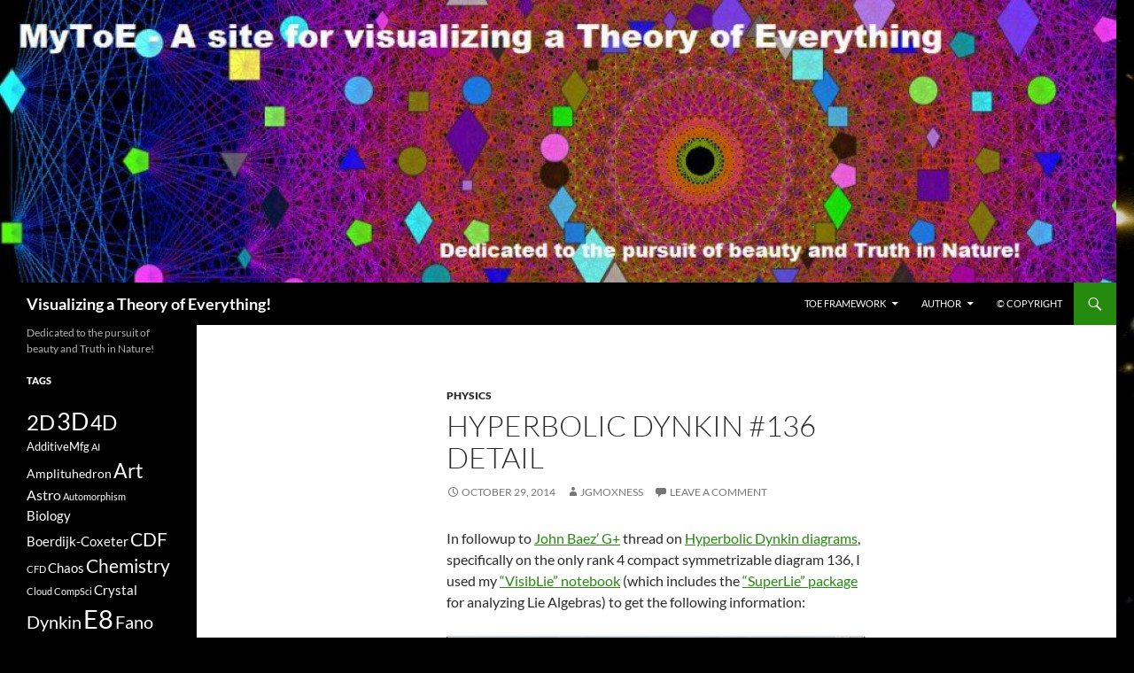

--- FILE ---
content_type: text/html; charset=UTF-8
request_url: https://theoryofeverything.org/theToE/2014/10/29/hyperbolic-dynkin-136-detail/
body_size: 17212
content:
<!DOCTYPE html>
<!--[if IE 7]>
<html class="ie ie7" dir="ltr" lang="en-US" prefix="og: https://ogp.me/ns#">
<![endif]-->
<!--[if IE 8]>
<html class="ie ie8" dir="ltr" lang="en-US" prefix="og: https://ogp.me/ns#">
<![endif]-->
<!--[if !(IE 7) & !(IE 8)]><!-->
<html dir="ltr" lang="en-US" prefix="og: https://ogp.me/ns#">
<!--<![endif]-->
<head>
	<meta charset="UTF-8">
	<meta name="viewport" content="width=device-width, initial-scale=1.0">
	
	<link rel="profile" href="https://gmpg.org/xfn/11">
	<link rel="pingback" href="https://theoryofeverything.org/theToE/xmlrpc.php">
	<!--[if lt IE 9]>
	<script src="https://theoryofeverything.org/theToE/wp-content/themes/twentyfourteen/js/html5.js?ver=3.7.0"></script>
	<![endif]-->
		<style>img:is([sizes="auto" i], [sizes^="auto," i]) { contain-intrinsic-size: 3000px 1500px }</style>
	
		<!-- All in One SEO 4.9.1 - aioseo.com -->
		<title>Hyperbolic Dynkin #136 Detail - Visualizing a Theory of Everything!</title>
	<meta name="description" content="In followup to John Baez&#039; G+ thread on Hyperbolic Dynkin diagrams, specifically on the only rank 4 compact symmetrizable diagram 136, I used my &quot;VisibLie&quot; notebook (which includes the &quot;SuperLie&quot; package for analyzing Lie Algebras) to get the following information:﻿ Using the &quot;SimpLie&quot; Google Code OpenSource software, we get Hasse diagram of: Symmetrized Cartan matrix:" />
	<meta name="robots" content="max-image-preview:large" />
	<meta name="author" content="jgmoxness"/>
	<link rel="canonical" href="https://theoryofeverything.org/theToE/2014/10/29/hyperbolic-dynkin-136-detail/" />
	<meta name="generator" content="All in One SEO (AIOSEO) 4.9.1" />
		<meta property="og:locale" content="en_US" />
		<meta property="og:site_name" content="Visualizing a Theory of Everything! - Dedicated to the pursuit of beauty and Truth in Nature!" />
		<meta property="og:type" content="article" />
		<meta property="og:title" content="Hyperbolic Dynkin #136 Detail - Visualizing a Theory of Everything!" />
		<meta property="og:description" content="In followup to John Baez&#039; G+ thread on Hyperbolic Dynkin diagrams, specifically on the only rank 4 compact symmetrizable diagram 136, I used my &quot;VisibLie&quot; notebook (which includes the &quot;SuperLie&quot; package for analyzing Lie Algebras) to get the following information:﻿ Using the &quot;SimpLie&quot; Google Code OpenSource software, we get Hasse diagram of: Symmetrized Cartan matrix:" />
		<meta property="og:url" content="https://theoryofeverything.org/theToE/2014/10/29/hyperbolic-dynkin-136-detail/" />
		<meta property="article:published_time" content="2014-10-29T17:05:49+00:00" />
		<meta property="article:modified_time" content="2014-10-29T17:05:49+00:00" />
		<meta name="twitter:card" content="summary" />
		<meta name="twitter:title" content="Hyperbolic Dynkin #136 Detail - Visualizing a Theory of Everything!" />
		<meta name="twitter:description" content="In followup to John Baez&#039; G+ thread on Hyperbolic Dynkin diagrams, specifically on the only rank 4 compact symmetrizable diagram 136, I used my &quot;VisibLie&quot; notebook (which includes the &quot;SuperLie&quot; package for analyzing Lie Algebras) to get the following information:﻿ Using the &quot;SimpLie&quot; Google Code OpenSource software, we get Hasse diagram of: Symmetrized Cartan matrix:" />
		<script type="application/ld+json" class="aioseo-schema">
			{"@context":"https:\/\/schema.org","@graph":[{"@type":"BlogPosting","@id":"https:\/\/theoryofeverything.org\/theToE\/2014\/10\/29\/hyperbolic-dynkin-136-detail\/#blogposting","name":"Hyperbolic Dynkin #136 Detail - Visualizing a Theory of Everything!","headline":"Hyperbolic Dynkin #136 Detail","author":{"@id":"https:\/\/theoryofeverything.org\/theToE\/author\/jgmoxness\/#author"},"publisher":{"@id":"https:\/\/theoryofeverything.org\/theToE\/#person"},"image":{"@type":"ImageObject","url":"http:\/\/theoryofeverything.org\/MyToE\/wp-content\/uploads\/2014\/10\/H136_detail31.png","@id":"https:\/\/theoryofeverything.org\/theToE\/2014\/10\/29\/hyperbolic-dynkin-136-detail\/#articleImage"},"datePublished":"2014-10-29T10:05:49-07:00","dateModified":"2014-10-29T10:05:49-07:00","inLanguage":"en-US","mainEntityOfPage":{"@id":"https:\/\/theoryofeverything.org\/theToE\/2014\/10\/29\/hyperbolic-dynkin-136-detail\/#webpage"},"isPartOf":{"@id":"https:\/\/theoryofeverything.org\/theToE\/2014\/10\/29\/hyperbolic-dynkin-136-detail\/#webpage"},"articleSection":"Physics, Dynkin, Hasse"},{"@type":"BreadcrumbList","@id":"https:\/\/theoryofeverything.org\/theToE\/2014\/10\/29\/hyperbolic-dynkin-136-detail\/#breadcrumblist","itemListElement":[{"@type":"ListItem","@id":"https:\/\/theoryofeverything.org\/theToE#listItem","position":1,"name":"Home","item":"https:\/\/theoryofeverything.org\/theToE","nextItem":{"@type":"ListItem","@id":"https:\/\/theoryofeverything.org\/theToE\/topics\/physics\/#listItem","name":"Physics"}},{"@type":"ListItem","@id":"https:\/\/theoryofeverything.org\/theToE\/topics\/physics\/#listItem","position":2,"name":"Physics","item":"https:\/\/theoryofeverything.org\/theToE\/topics\/physics\/","nextItem":{"@type":"ListItem","@id":"https:\/\/theoryofeverything.org\/theToE\/2014\/10\/29\/hyperbolic-dynkin-136-detail\/#listItem","name":"Hyperbolic Dynkin #136 Detail"},"previousItem":{"@type":"ListItem","@id":"https:\/\/theoryofeverything.org\/theToE#listItem","name":"Home"}},{"@type":"ListItem","@id":"https:\/\/theoryofeverything.org\/theToE\/2014\/10\/29\/hyperbolic-dynkin-136-detail\/#listItem","position":3,"name":"Hyperbolic Dynkin #136 Detail","previousItem":{"@type":"ListItem","@id":"https:\/\/theoryofeverything.org\/theToE\/topics\/physics\/#listItem","name":"Physics"}}]},{"@type":"Person","@id":"https:\/\/theoryofeverything.org\/theToE\/#person","name":"jgmoxness"},{"@type":"Person","@id":"https:\/\/theoryofeverything.org\/theToE\/author\/jgmoxness\/#author","url":"https:\/\/theoryofeverything.org\/theToE\/author\/jgmoxness\/","name":"jgmoxness"},{"@type":"WebPage","@id":"https:\/\/theoryofeverything.org\/theToE\/2014\/10\/29\/hyperbolic-dynkin-136-detail\/#webpage","url":"https:\/\/theoryofeverything.org\/theToE\/2014\/10\/29\/hyperbolic-dynkin-136-detail\/","name":"Hyperbolic Dynkin #136 Detail - Visualizing a Theory of Everything!","description":"In followup to John Baez' G+ thread on Hyperbolic Dynkin diagrams, specifically on the only rank 4 compact symmetrizable diagram 136, I used my \"VisibLie\" notebook (which includes the \"SuperLie\" package for analyzing Lie Algebras) to get the following information:\ufeff Using the \"SimpLie\" Google Code OpenSource software, we get Hasse diagram of: Symmetrized Cartan matrix:","inLanguage":"en-US","isPartOf":{"@id":"https:\/\/theoryofeverything.org\/theToE\/#website"},"breadcrumb":{"@id":"https:\/\/theoryofeverything.org\/theToE\/2014\/10\/29\/hyperbolic-dynkin-136-detail\/#breadcrumblist"},"author":{"@id":"https:\/\/theoryofeverything.org\/theToE\/author\/jgmoxness\/#author"},"creator":{"@id":"https:\/\/theoryofeverything.org\/theToE\/author\/jgmoxness\/#author"},"datePublished":"2014-10-29T10:05:49-07:00","dateModified":"2014-10-29T10:05:49-07:00"},{"@type":"WebSite","@id":"https:\/\/theoryofeverything.org\/theToE\/#website","url":"https:\/\/theoryofeverything.org\/theToE\/","name":"Visualizing a Theory of Everything!","description":"Dedicated to the pursuit of beauty and Truth in Nature!","inLanguage":"en-US","publisher":{"@id":"https:\/\/theoryofeverything.org\/theToE\/#person"}}]}
		</script>
		<!-- All in One SEO -->

<link rel="alternate" type="application/rss+xml" title="Visualizing a Theory of Everything! &raquo; Feed" href="https://theoryofeverything.org/theToE/feed/" />
<link rel="alternate" type="application/rss+xml" title="Visualizing a Theory of Everything! &raquo; Comments Feed" href="https://theoryofeverything.org/theToE/comments/feed/" />
<link rel="alternate" type="application/rss+xml" title="Visualizing a Theory of Everything! &raquo; Hyperbolic Dynkin #136 Detail Comments Feed" href="https://theoryofeverything.org/theToE/2014/10/29/hyperbolic-dynkin-136-detail/feed/" />
<script>
window._wpemojiSettings = {"baseUrl":"https:\/\/s.w.org\/images\/core\/emoji\/16.0.1\/72x72\/","ext":".png","svgUrl":"https:\/\/s.w.org\/images\/core\/emoji\/16.0.1\/svg\/","svgExt":".svg","source":{"concatemoji":"https:\/\/theoryofeverything.org\/theToE\/wp-includes\/js\/wp-emoji-release.min.js?ver=d8eb45c4349aa5547e7dd369b9596431"}};
/*! This file is auto-generated */
!function(s,n){var o,i,e;function c(e){try{var t={supportTests:e,timestamp:(new Date).valueOf()};sessionStorage.setItem(o,JSON.stringify(t))}catch(e){}}function p(e,t,n){e.clearRect(0,0,e.canvas.width,e.canvas.height),e.fillText(t,0,0);var t=new Uint32Array(e.getImageData(0,0,e.canvas.width,e.canvas.height).data),a=(e.clearRect(0,0,e.canvas.width,e.canvas.height),e.fillText(n,0,0),new Uint32Array(e.getImageData(0,0,e.canvas.width,e.canvas.height).data));return t.every(function(e,t){return e===a[t]})}function u(e,t){e.clearRect(0,0,e.canvas.width,e.canvas.height),e.fillText(t,0,0);for(var n=e.getImageData(16,16,1,1),a=0;a<n.data.length;a++)if(0!==n.data[a])return!1;return!0}function f(e,t,n,a){switch(t){case"flag":return n(e,"\ud83c\udff3\ufe0f\u200d\u26a7\ufe0f","\ud83c\udff3\ufe0f\u200b\u26a7\ufe0f")?!1:!n(e,"\ud83c\udde8\ud83c\uddf6","\ud83c\udde8\u200b\ud83c\uddf6")&&!n(e,"\ud83c\udff4\udb40\udc67\udb40\udc62\udb40\udc65\udb40\udc6e\udb40\udc67\udb40\udc7f","\ud83c\udff4\u200b\udb40\udc67\u200b\udb40\udc62\u200b\udb40\udc65\u200b\udb40\udc6e\u200b\udb40\udc67\u200b\udb40\udc7f");case"emoji":return!a(e,"\ud83e\udedf")}return!1}function g(e,t,n,a){var r="undefined"!=typeof WorkerGlobalScope&&self instanceof WorkerGlobalScope?new OffscreenCanvas(300,150):s.createElement("canvas"),o=r.getContext("2d",{willReadFrequently:!0}),i=(o.textBaseline="top",o.font="600 32px Arial",{});return e.forEach(function(e){i[e]=t(o,e,n,a)}),i}function t(e){var t=s.createElement("script");t.src=e,t.defer=!0,s.head.appendChild(t)}"undefined"!=typeof Promise&&(o="wpEmojiSettingsSupports",i=["flag","emoji"],n.supports={everything:!0,everythingExceptFlag:!0},e=new Promise(function(e){s.addEventListener("DOMContentLoaded",e,{once:!0})}),new Promise(function(t){var n=function(){try{var e=JSON.parse(sessionStorage.getItem(o));if("object"==typeof e&&"number"==typeof e.timestamp&&(new Date).valueOf()<e.timestamp+604800&&"object"==typeof e.supportTests)return e.supportTests}catch(e){}return null}();if(!n){if("undefined"!=typeof Worker&&"undefined"!=typeof OffscreenCanvas&&"undefined"!=typeof URL&&URL.createObjectURL&&"undefined"!=typeof Blob)try{var e="postMessage("+g.toString()+"("+[JSON.stringify(i),f.toString(),p.toString(),u.toString()].join(",")+"));",a=new Blob([e],{type:"text/javascript"}),r=new Worker(URL.createObjectURL(a),{name:"wpTestEmojiSupports"});return void(r.onmessage=function(e){c(n=e.data),r.terminate(),t(n)})}catch(e){}c(n=g(i,f,p,u))}t(n)}).then(function(e){for(var t in e)n.supports[t]=e[t],n.supports.everything=n.supports.everything&&n.supports[t],"flag"!==t&&(n.supports.everythingExceptFlag=n.supports.everythingExceptFlag&&n.supports[t]);n.supports.everythingExceptFlag=n.supports.everythingExceptFlag&&!n.supports.flag,n.DOMReady=!1,n.readyCallback=function(){n.DOMReady=!0}}).then(function(){return e}).then(function(){var e;n.supports.everything||(n.readyCallback(),(e=n.source||{}).concatemoji?t(e.concatemoji):e.wpemoji&&e.twemoji&&(t(e.twemoji),t(e.wpemoji)))}))}((window,document),window._wpemojiSettings);
</script>
<style id='wp-emoji-styles-inline-css'>

	img.wp-smiley, img.emoji {
		display: inline !important;
		border: none !important;
		box-shadow: none !important;
		height: 1em !important;
		width: 1em !important;
		margin: 0 0.07em !important;
		vertical-align: -0.1em !important;
		background: none !important;
		padding: 0 !important;
	}
</style>
<link rel='stylesheet' id='wp-block-library-css' href='https://theoryofeverything.org/theToE/wp-includes/css/dist/block-library/style.min.css?ver=d8eb45c4349aa5547e7dd369b9596431' media='all' />
<style id='wp-block-library-theme-inline-css'>
.wp-block-audio :where(figcaption){color:#555;font-size:13px;text-align:center}.is-dark-theme .wp-block-audio :where(figcaption){color:#ffffffa6}.wp-block-audio{margin:0 0 1em}.wp-block-code{border:1px solid #ccc;border-radius:4px;font-family:Menlo,Consolas,monaco,monospace;padding:.8em 1em}.wp-block-embed :where(figcaption){color:#555;font-size:13px;text-align:center}.is-dark-theme .wp-block-embed :where(figcaption){color:#ffffffa6}.wp-block-embed{margin:0 0 1em}.blocks-gallery-caption{color:#555;font-size:13px;text-align:center}.is-dark-theme .blocks-gallery-caption{color:#ffffffa6}:root :where(.wp-block-image figcaption){color:#555;font-size:13px;text-align:center}.is-dark-theme :root :where(.wp-block-image figcaption){color:#ffffffa6}.wp-block-image{margin:0 0 1em}.wp-block-pullquote{border-bottom:4px solid;border-top:4px solid;color:currentColor;margin-bottom:1.75em}.wp-block-pullquote cite,.wp-block-pullquote footer,.wp-block-pullquote__citation{color:currentColor;font-size:.8125em;font-style:normal;text-transform:uppercase}.wp-block-quote{border-left:.25em solid;margin:0 0 1.75em;padding-left:1em}.wp-block-quote cite,.wp-block-quote footer{color:currentColor;font-size:.8125em;font-style:normal;position:relative}.wp-block-quote:where(.has-text-align-right){border-left:none;border-right:.25em solid;padding-left:0;padding-right:1em}.wp-block-quote:where(.has-text-align-center){border:none;padding-left:0}.wp-block-quote.is-large,.wp-block-quote.is-style-large,.wp-block-quote:where(.is-style-plain){border:none}.wp-block-search .wp-block-search__label{font-weight:700}.wp-block-search__button{border:1px solid #ccc;padding:.375em .625em}:where(.wp-block-group.has-background){padding:1.25em 2.375em}.wp-block-separator.has-css-opacity{opacity:.4}.wp-block-separator{border:none;border-bottom:2px solid;margin-left:auto;margin-right:auto}.wp-block-separator.has-alpha-channel-opacity{opacity:1}.wp-block-separator:not(.is-style-wide):not(.is-style-dots){width:100px}.wp-block-separator.has-background:not(.is-style-dots){border-bottom:none;height:1px}.wp-block-separator.has-background:not(.is-style-wide):not(.is-style-dots){height:2px}.wp-block-table{margin:0 0 1em}.wp-block-table td,.wp-block-table th{word-break:normal}.wp-block-table :where(figcaption){color:#555;font-size:13px;text-align:center}.is-dark-theme .wp-block-table :where(figcaption){color:#ffffffa6}.wp-block-video :where(figcaption){color:#555;font-size:13px;text-align:center}.is-dark-theme .wp-block-video :where(figcaption){color:#ffffffa6}.wp-block-video{margin:0 0 1em}:root :where(.wp-block-template-part.has-background){margin-bottom:0;margin-top:0;padding:1.25em 2.375em}
</style>
<style id='classic-theme-styles-inline-css'>
/*! This file is auto-generated */
.wp-block-button__link{color:#fff;background-color:#32373c;border-radius:9999px;box-shadow:none;text-decoration:none;padding:calc(.667em + 2px) calc(1.333em + 2px);font-size:1.125em}.wp-block-file__button{background:#32373c;color:#fff;text-decoration:none}
</style>
<link rel='stylesheet' id='aioseo/css/src/vue/standalone/blocks/table-of-contents/global.scss-css' href='https://theoryofeverything.org/theToE/wp-content/plugins/all-in-one-seo-pack/dist/Lite/assets/css/table-of-contents/global.e90f6d47.css?ver=4.9.1' media='all' />
<style id='global-styles-inline-css'>
:root{--wp--preset--aspect-ratio--square: 1;--wp--preset--aspect-ratio--4-3: 4/3;--wp--preset--aspect-ratio--3-4: 3/4;--wp--preset--aspect-ratio--3-2: 3/2;--wp--preset--aspect-ratio--2-3: 2/3;--wp--preset--aspect-ratio--16-9: 16/9;--wp--preset--aspect-ratio--9-16: 9/16;--wp--preset--color--black: #000;--wp--preset--color--cyan-bluish-gray: #abb8c3;--wp--preset--color--white: #fff;--wp--preset--color--pale-pink: #f78da7;--wp--preset--color--vivid-red: #cf2e2e;--wp--preset--color--luminous-vivid-orange: #ff6900;--wp--preset--color--luminous-vivid-amber: #fcb900;--wp--preset--color--light-green-cyan: #7bdcb5;--wp--preset--color--vivid-green-cyan: #00d084;--wp--preset--color--pale-cyan-blue: #8ed1fc;--wp--preset--color--vivid-cyan-blue: #0693e3;--wp--preset--color--vivid-purple: #9b51e0;--wp--preset--color--green: #24890d;--wp--preset--color--dark-gray: #2b2b2b;--wp--preset--color--medium-gray: #767676;--wp--preset--color--light-gray: #f5f5f5;--wp--preset--gradient--vivid-cyan-blue-to-vivid-purple: linear-gradient(135deg,rgba(6,147,227,1) 0%,rgb(155,81,224) 100%);--wp--preset--gradient--light-green-cyan-to-vivid-green-cyan: linear-gradient(135deg,rgb(122,220,180) 0%,rgb(0,208,130) 100%);--wp--preset--gradient--luminous-vivid-amber-to-luminous-vivid-orange: linear-gradient(135deg,rgba(252,185,0,1) 0%,rgba(255,105,0,1) 100%);--wp--preset--gradient--luminous-vivid-orange-to-vivid-red: linear-gradient(135deg,rgba(255,105,0,1) 0%,rgb(207,46,46) 100%);--wp--preset--gradient--very-light-gray-to-cyan-bluish-gray: linear-gradient(135deg,rgb(238,238,238) 0%,rgb(169,184,195) 100%);--wp--preset--gradient--cool-to-warm-spectrum: linear-gradient(135deg,rgb(74,234,220) 0%,rgb(151,120,209) 20%,rgb(207,42,186) 40%,rgb(238,44,130) 60%,rgb(251,105,98) 80%,rgb(254,248,76) 100%);--wp--preset--gradient--blush-light-purple: linear-gradient(135deg,rgb(255,206,236) 0%,rgb(152,150,240) 100%);--wp--preset--gradient--blush-bordeaux: linear-gradient(135deg,rgb(254,205,165) 0%,rgb(254,45,45) 50%,rgb(107,0,62) 100%);--wp--preset--gradient--luminous-dusk: linear-gradient(135deg,rgb(255,203,112) 0%,rgb(199,81,192) 50%,rgb(65,88,208) 100%);--wp--preset--gradient--pale-ocean: linear-gradient(135deg,rgb(255,245,203) 0%,rgb(182,227,212) 50%,rgb(51,167,181) 100%);--wp--preset--gradient--electric-grass: linear-gradient(135deg,rgb(202,248,128) 0%,rgb(113,206,126) 100%);--wp--preset--gradient--midnight: linear-gradient(135deg,rgb(2,3,129) 0%,rgb(40,116,252) 100%);--wp--preset--font-size--small: 13px;--wp--preset--font-size--medium: 20px;--wp--preset--font-size--large: 36px;--wp--preset--font-size--x-large: 42px;--wp--preset--spacing--20: 0.44rem;--wp--preset--spacing--30: 0.67rem;--wp--preset--spacing--40: 1rem;--wp--preset--spacing--50: 1.5rem;--wp--preset--spacing--60: 2.25rem;--wp--preset--spacing--70: 3.38rem;--wp--preset--spacing--80: 5.06rem;--wp--preset--shadow--natural: 6px 6px 9px rgba(0, 0, 0, 0.2);--wp--preset--shadow--deep: 12px 12px 50px rgba(0, 0, 0, 0.4);--wp--preset--shadow--sharp: 6px 6px 0px rgba(0, 0, 0, 0.2);--wp--preset--shadow--outlined: 6px 6px 0px -3px rgba(255, 255, 255, 1), 6px 6px rgba(0, 0, 0, 1);--wp--preset--shadow--crisp: 6px 6px 0px rgba(0, 0, 0, 1);}:where(.is-layout-flex){gap: 0.5em;}:where(.is-layout-grid){gap: 0.5em;}body .is-layout-flex{display: flex;}.is-layout-flex{flex-wrap: wrap;align-items: center;}.is-layout-flex > :is(*, div){margin: 0;}body .is-layout-grid{display: grid;}.is-layout-grid > :is(*, div){margin: 0;}:where(.wp-block-columns.is-layout-flex){gap: 2em;}:where(.wp-block-columns.is-layout-grid){gap: 2em;}:where(.wp-block-post-template.is-layout-flex){gap: 1.25em;}:where(.wp-block-post-template.is-layout-grid){gap: 1.25em;}.has-black-color{color: var(--wp--preset--color--black) !important;}.has-cyan-bluish-gray-color{color: var(--wp--preset--color--cyan-bluish-gray) !important;}.has-white-color{color: var(--wp--preset--color--white) !important;}.has-pale-pink-color{color: var(--wp--preset--color--pale-pink) !important;}.has-vivid-red-color{color: var(--wp--preset--color--vivid-red) !important;}.has-luminous-vivid-orange-color{color: var(--wp--preset--color--luminous-vivid-orange) !important;}.has-luminous-vivid-amber-color{color: var(--wp--preset--color--luminous-vivid-amber) !important;}.has-light-green-cyan-color{color: var(--wp--preset--color--light-green-cyan) !important;}.has-vivid-green-cyan-color{color: var(--wp--preset--color--vivid-green-cyan) !important;}.has-pale-cyan-blue-color{color: var(--wp--preset--color--pale-cyan-blue) !important;}.has-vivid-cyan-blue-color{color: var(--wp--preset--color--vivid-cyan-blue) !important;}.has-vivid-purple-color{color: var(--wp--preset--color--vivid-purple) !important;}.has-black-background-color{background-color: var(--wp--preset--color--black) !important;}.has-cyan-bluish-gray-background-color{background-color: var(--wp--preset--color--cyan-bluish-gray) !important;}.has-white-background-color{background-color: var(--wp--preset--color--white) !important;}.has-pale-pink-background-color{background-color: var(--wp--preset--color--pale-pink) !important;}.has-vivid-red-background-color{background-color: var(--wp--preset--color--vivid-red) !important;}.has-luminous-vivid-orange-background-color{background-color: var(--wp--preset--color--luminous-vivid-orange) !important;}.has-luminous-vivid-amber-background-color{background-color: var(--wp--preset--color--luminous-vivid-amber) !important;}.has-light-green-cyan-background-color{background-color: var(--wp--preset--color--light-green-cyan) !important;}.has-vivid-green-cyan-background-color{background-color: var(--wp--preset--color--vivid-green-cyan) !important;}.has-pale-cyan-blue-background-color{background-color: var(--wp--preset--color--pale-cyan-blue) !important;}.has-vivid-cyan-blue-background-color{background-color: var(--wp--preset--color--vivid-cyan-blue) !important;}.has-vivid-purple-background-color{background-color: var(--wp--preset--color--vivid-purple) !important;}.has-black-border-color{border-color: var(--wp--preset--color--black) !important;}.has-cyan-bluish-gray-border-color{border-color: var(--wp--preset--color--cyan-bluish-gray) !important;}.has-white-border-color{border-color: var(--wp--preset--color--white) !important;}.has-pale-pink-border-color{border-color: var(--wp--preset--color--pale-pink) !important;}.has-vivid-red-border-color{border-color: var(--wp--preset--color--vivid-red) !important;}.has-luminous-vivid-orange-border-color{border-color: var(--wp--preset--color--luminous-vivid-orange) !important;}.has-luminous-vivid-amber-border-color{border-color: var(--wp--preset--color--luminous-vivid-amber) !important;}.has-light-green-cyan-border-color{border-color: var(--wp--preset--color--light-green-cyan) !important;}.has-vivid-green-cyan-border-color{border-color: var(--wp--preset--color--vivid-green-cyan) !important;}.has-pale-cyan-blue-border-color{border-color: var(--wp--preset--color--pale-cyan-blue) !important;}.has-vivid-cyan-blue-border-color{border-color: var(--wp--preset--color--vivid-cyan-blue) !important;}.has-vivid-purple-border-color{border-color: var(--wp--preset--color--vivid-purple) !important;}.has-vivid-cyan-blue-to-vivid-purple-gradient-background{background: var(--wp--preset--gradient--vivid-cyan-blue-to-vivid-purple) !important;}.has-light-green-cyan-to-vivid-green-cyan-gradient-background{background: var(--wp--preset--gradient--light-green-cyan-to-vivid-green-cyan) !important;}.has-luminous-vivid-amber-to-luminous-vivid-orange-gradient-background{background: var(--wp--preset--gradient--luminous-vivid-amber-to-luminous-vivid-orange) !important;}.has-luminous-vivid-orange-to-vivid-red-gradient-background{background: var(--wp--preset--gradient--luminous-vivid-orange-to-vivid-red) !important;}.has-very-light-gray-to-cyan-bluish-gray-gradient-background{background: var(--wp--preset--gradient--very-light-gray-to-cyan-bluish-gray) !important;}.has-cool-to-warm-spectrum-gradient-background{background: var(--wp--preset--gradient--cool-to-warm-spectrum) !important;}.has-blush-light-purple-gradient-background{background: var(--wp--preset--gradient--blush-light-purple) !important;}.has-blush-bordeaux-gradient-background{background: var(--wp--preset--gradient--blush-bordeaux) !important;}.has-luminous-dusk-gradient-background{background: var(--wp--preset--gradient--luminous-dusk) !important;}.has-pale-ocean-gradient-background{background: var(--wp--preset--gradient--pale-ocean) !important;}.has-electric-grass-gradient-background{background: var(--wp--preset--gradient--electric-grass) !important;}.has-midnight-gradient-background{background: var(--wp--preset--gradient--midnight) !important;}.has-small-font-size{font-size: var(--wp--preset--font-size--small) !important;}.has-medium-font-size{font-size: var(--wp--preset--font-size--medium) !important;}.has-large-font-size{font-size: var(--wp--preset--font-size--large) !important;}.has-x-large-font-size{font-size: var(--wp--preset--font-size--x-large) !important;}
:where(.wp-block-post-template.is-layout-flex){gap: 1.25em;}:where(.wp-block-post-template.is-layout-grid){gap: 1.25em;}
:where(.wp-block-columns.is-layout-flex){gap: 2em;}:where(.wp-block-columns.is-layout-grid){gap: 2em;}
:root :where(.wp-block-pullquote){font-size: 1.5em;line-height: 1.6;}
</style>
<link rel='stylesheet' id='twentyfourteen-lato-css' href='https://theoryofeverything.org/theToE/wp-content/themes/twentyfourteen/fonts/font-lato.css?ver=20230328' media='all' />
<link rel='stylesheet' id='genericons-css' href='https://theoryofeverything.org/theToE/wp-content/themes/twentyfourteen/genericons/genericons.css?ver=3.0.3' media='all' />
<link rel='stylesheet' id='twentyfourteen-style-css' href='https://theoryofeverything.org/theToE/wp-content/themes/twentyfourteen/style.css?ver=20250715' media='all' />
<link rel='stylesheet' id='twentyfourteen-block-style-css' href='https://theoryofeverything.org/theToE/wp-content/themes/twentyfourteen/css/blocks.css?ver=20250715' media='all' />
<!--[if lt IE 9]>
<link rel='stylesheet' id='twentyfourteen-ie-css' href='https://theoryofeverything.org/theToE/wp-content/themes/twentyfourteen/css/ie.css?ver=20140711' media='all' />
<![endif]-->
<script src="https://theoryofeverything.org/theToE/wp-includes/js/jquery/jquery.min.js?ver=3.7.1" id="jquery-core-js"></script>
<script src="https://theoryofeverything.org/theToE/wp-includes/js/jquery/jquery-migrate.min.js?ver=3.4.1" id="jquery-migrate-js"></script>
<script src="https://theoryofeverything.org/theToE/wp-content/themes/twentyfourteen/js/functions.js?ver=20230526" id="twentyfourteen-script-js" defer data-wp-strategy="defer"></script>
<link rel="https://api.w.org/" href="https://theoryofeverything.org/theToE/wp-json/" /><link rel="alternate" title="JSON" type="application/json" href="https://theoryofeverything.org/theToE/wp-json/wp/v2/posts/2023" /><link rel="EditURI" type="application/rsd+xml" title="RSD" href="https://theoryofeverything.org/theToE/xmlrpc.php?rsd" />

<link rel='shortlink' href='https://theoryofeverything.org/theToE/?p=2023' />
<link rel="alternate" title="oEmbed (JSON)" type="application/json+oembed" href="https://theoryofeverything.org/theToE/wp-json/oembed/1.0/embed?url=https%3A%2F%2Ftheoryofeverything.org%2FtheToE%2F2014%2F10%2F29%2Fhyperbolic-dynkin-136-detail%2F" />
<link rel="alternate" title="oEmbed (XML)" type="text/xml+oembed" href="https://theoryofeverything.org/theToE/wp-json/oembed/1.0/embed?url=https%3A%2F%2Ftheoryofeverything.org%2FtheToE%2F2014%2F10%2F29%2Fhyperbolic-dynkin-136-detail%2F&#038;format=xml" />
<script type="text/javascript">
(function(url){
	if(/(?:Chrome\/26\.0\.1410\.63 Safari\/537\.31|WordfenceTestMonBot)/.test(navigator.userAgent)){ return; }
	var addEvent = function(evt, handler) {
		if (window.addEventListener) {
			document.addEventListener(evt, handler, false);
		} else if (window.attachEvent) {
			document.attachEvent('on' + evt, handler);
		}
	};
	var removeEvent = function(evt, handler) {
		if (window.removeEventListener) {
			document.removeEventListener(evt, handler, false);
		} else if (window.detachEvent) {
			document.detachEvent('on' + evt, handler);
		}
	};
	var evts = 'contextmenu dblclick drag dragend dragenter dragleave dragover dragstart drop keydown keypress keyup mousedown mousemove mouseout mouseover mouseup mousewheel scroll'.split(' ');
	var logHuman = function() {
		if (window.wfLogHumanRan) { return; }
		window.wfLogHumanRan = true;
		var wfscr = document.createElement('script');
		wfscr.type = 'text/javascript';
		wfscr.async = true;
		wfscr.src = url + '&r=' + Math.random();
		(document.getElementsByTagName('head')[0]||document.getElementsByTagName('body')[0]).appendChild(wfscr);
		for (var i = 0; i < evts.length; i++) {
			removeEvent(evts[i], logHuman);
		}
	};
	for (var i = 0; i < evts.length; i++) {
		addEvent(evts[i], logHuman);
	}
})('//theoryofeverything.org/theToE/?wordfence_lh=1&hid=11CE4BEB8414A9851FAE7F36A0B47EC2');
</script>		<style type="text/css" id="twentyfourteen-header-css">
				.site-title a {
			color: #ffffff;
		}
		</style>
		<style id="custom-background-css">
body.custom-background { background-color: #000000; background-image: url("https://theoryofeverything.org/theToE/wp-content/uploads/2015/12/background.jpg"); background-position: center top; background-size: auto; background-repeat: no-repeat; background-attachment: fixed; }
</style>
	<link rel="icon" href="https://theoryofeverything.org/theToE/wp-content/uploads/2015/12/cropped-wp-header21-1024x260-32x32.jpg" sizes="32x32" />
<link rel="icon" href="https://theoryofeverything.org/theToE/wp-content/uploads/2015/12/cropped-wp-header21-1024x260-192x192.jpg" sizes="192x192" />
<link rel="apple-touch-icon" href="https://theoryofeverything.org/theToE/wp-content/uploads/2015/12/cropped-wp-header21-1024x260-180x180.jpg" />
<meta name="msapplication-TileImage" content="https://theoryofeverything.org/theToE/wp-content/uploads/2015/12/cropped-wp-header21-1024x260-270x270.jpg" />
</head>

<body class="wp-singular post-template-default single single-post postid-2023 single-format-standard custom-background wp-embed-responsive wp-theme-twentyfourteen header-image full-width singular">
<a class="screen-reader-text skip-link" href="#content">
	Skip to content</a>
<div id="page" class="hfeed site">
			<div id="site-header">
		<a href="https://theoryofeverything.org/theToE/" rel="home" >
			<img src="https://theoryofeverything.org/theToE/wp-content/uploads/2015/12/cropped-wp-header21-1024x260-1.jpg" width="1260" height="319" alt="Visualizing a Theory of Everything!" srcset="https://theoryofeverything.org/theToE/wp-content/uploads/2015/12/cropped-wp-header21-1024x260-1.jpg 1260w, https://theoryofeverything.org/theToE/wp-content/uploads/2015/12/cropped-wp-header21-1024x260-1-500x127.jpg 500w, https://theoryofeverything.org/theToE/wp-content/uploads/2015/12/cropped-wp-header21-1024x260-1-1024x259.jpg 1024w" sizes="(max-width: 1260px) 100vw, 1260px" decoding="async" fetchpriority="high" />		</a>
	</div>
	
	<header id="masthead" class="site-header">
		<div class="header-main">
			<h1 class="site-title"><a href="https://theoryofeverything.org/theToE/" rel="home" >Visualizing a Theory of Everything!</a></h1>

			<div class="search-toggle">
				<a href="#search-container" class="screen-reader-text" aria-expanded="false" aria-controls="search-container">
					Search				</a>
			</div>

			<nav id="primary-navigation" class="site-navigation primary-navigation">
				<button class="menu-toggle">Primary Menu</button>
				<div class="menu-main-menu-container"><ul id="primary-menu" class="nav-menu"><li id="menu-item-3693" class="menu-item menu-item-type-post_type menu-item-object-page menu-item-home menu-item-has-children menu-item-3693"><a href="https://theoryofeverything.org/theToE/">ToE Framework</a>
<ul class="sub-menu">
	<li id="menu-item-3700" class="menu-item menu-item-type-post_type menu-item-object-page menu-item-has-children menu-item-3700"><a href="https://theoryofeverything.org/theToE/visualizations/">Visualizations</a>
	<ul class="sub-menu">
		<li id="menu-item-3712" class="menu-item menu-item-type-post_type menu-item-object-page menu-item-3712"><a href="https://theoryofeverything.org/theToE/visualizations/pictures/">2D Pictures</a></li>
		<li id="menu-item-3710" class="menu-item menu-item-type-post_type menu-item-object-page menu-item-3710"><a href="https://theoryofeverything.org/theToE/visualizations/objects/">3D Objects</a></li>
		<li id="menu-item-3711" class="menu-item menu-item-type-post_type menu-item-object-page menu-item-3711"><a href="https://theoryofeverything.org/theToE/visualizations/videos/">4D Videos</a></li>
	</ul>
</li>
	<li id="menu-item-3705" class="menu-item menu-item-type-post_type menu-item-object-page menu-item-3705"><a href="https://theoryofeverything.org/theToE/visualizations/interactive-lite/">Interactive-Lite</a></li>
	<li id="menu-item-3704" class="menu-item menu-item-type-post_type menu-item-object-page menu-item-3704"><a href="https://theoryofeverything.org/theToE/visualizations/interactive/">Interactive</a></li>
</ul>
</li>
<li id="menu-item-3697" class="menu-item menu-item-type-post_type menu-item-object-page menu-item-has-children menu-item-3697"><a href="https://theoryofeverything.org/theToE/author/">Author</a>
<ul class="sub-menu">
	<li id="menu-item-3698" class="menu-item menu-item-type-post_type menu-item-object-page menu-item-3698"><a href="https://theoryofeverything.org/theToE/papers/">Papers</a></li>
</ul>
</li>
<li id="menu-item-3706" class="menu-item menu-item-type-post_type menu-item-object-page menu-item-3706"><a href="https://theoryofeverything.org/theToE/copyright/">© Copyright</a></li>
</ul></div>			</nav>
		</div>

		<div id="search-container" class="search-box-wrapper hide">
			<div class="search-box">
				<form role="search" method="get" class="search-form" action="https://theoryofeverything.org/theToE/">
				<label>
					<span class="screen-reader-text">Search for:</span>
					<input type="search" class="search-field" placeholder="Search &hellip;" value="" name="s" />
				</label>
				<input type="submit" class="search-submit" value="Search" />
			</form>			</div>
		</div>
	</header><!-- #masthead -->

	<div id="main" class="site-main">

	<div id="primary" class="content-area">
		<div id="content" class="site-content" role="main">
			
<article id="post-2023" class="post-2023 post type-post status-publish format-standard hentry category-physics tag-dynkin tag-hasse">
	
	<header class="entry-header">
				<div class="entry-meta">
			<span class="cat-links"><a href="https://theoryofeverything.org/theToE/topics/physics/" rel="category tag">Physics</a></span>
		</div>
			<h1 class="entry-title">Hyperbolic Dynkin #136 Detail</h1>
		<div class="entry-meta">
			<span class="entry-date"><a href="https://theoryofeverything.org/theToE/2014/10/29/hyperbolic-dynkin-136-detail/" rel="bookmark"><time class="entry-date" datetime="2014-10-29T10:05:49-07:00">October 29, 2014</time></a></span> <span class="byline"><span class="author vcard"><a class="url fn n" href="https://theoryofeverything.org/theToE/author/jgmoxness/" rel="author">jgmoxness</a></span></span>			<span class="comments-link"><a href="https://theoryofeverything.org/theToE/2014/10/29/hyperbolic-dynkin-136-detail/#respond">Leave a comment</a></span>
						</div><!-- .entry-meta -->
	</header><!-- .entry-header -->

		<div class="entry-content">
		<p>In followup to <a href="https://plus.google.com/u/0/117663015413546257905/posts">John Baez&#8217; G+</a> thread on <a href="https://plus.google.com/u/0/photos/117663015413546257905/albums/6073419788829018033/6073419794070545234">Hyperbolic Dynkin diagrams</a>, specifically on the only rank 4 compact symmetrizable diagram 136, I used my <a href="http://theoryofeverything.org/TOE/JGM/ToE_Demonstration.nb">&#8220;VisibLie&#8221; notebook</a> (which includes the <a href="http://www.equaonline.com/math/SuperLie/">&#8220;SuperLie&#8221; package</a> for analyzing Lie Algebras) to get the following information:﻿</p>
<p><a href="http://theoryofeverything.org/MyToE/?attachment_id=2050" rel="attachment wp-att-2050"><img decoding="async" src="http://theoryofeverything.org/MyToE/wp-content/uploads/2014/10/H136_detail31.png" alt="H136_detail3" width="500" class="alignnone size-full wp-image-2050" /></a></p>
<p>Using the <a href="https://code.google.com/p/simplie/">&#8220;SimpLie&#8221; Google Code OpenSource software</a>, we get Hasse diagram of:<br />
<a href="http://theoryofeverything.org/MyToE/?attachment_id=2036" rel="attachment wp-att-2036"><img decoding="async" src="http://theoryofeverything.org/MyToE/wp-content/uploads/2014/10/Projection-of-H136.jpg" alt="Projection of H136" width="500" height="500" class="alignnone size-full wp-image-2036" /></a><br />
Symmetrized Cartan matrix:<br />
 1   -1    0   -1/2<br />
-1    2   -1    0<br />
 0   -1    2   -1<br />
-1/2  0   -1    1</p>
<p>One possible set of basis vectors for this is:<br />
srH136={{0,2,0,0},{0,-1,1,0},{0,0,-1,1},{Sqrt[-7],-1,-1,-3}};</p>
<p>with 4D angles between each node of:<br />
{{1->2,135.},{2->3,120.},{3->4,135.},{4->1,120.},{1->3,90.},{2->4,90.}}</p>
<p>Norm&#8217;d Length between nodes is:<br />
{2, Sqrt[2], Sqrt[2], 2}</p>
<p>as visualized in 2D and 3D, with 42 vertices and 26 edges of Norm&#8217;d 4D length of 2 and 94 at Sqrt[2]:<br />
<a href="http://theoryofeverything.org/MyToE/?attachment_id=2102" rel="attachment wp-att-2102"><img decoding="async" src="http://theoryofeverything.org/MyToE/wp-content/uploads/2014/10/H136_Lowe_projection7.png" alt="H136_Lowe_projection7" width="500" class="alignnone size-full wp-image-2102" /></a></p>
<p><a href="http://theoryofeverything.org/MyToE/?attachment_id=2103" rel="attachment wp-att-2103"><img decoding="async" src="http://theoryofeverything.org/MyToE/wp-content/uploads/2014/10/H136_Lowe_projection8.png" alt="H136_Lowe_projection8" width="500" class="alignnone size-full wp-image-2103" /></a></p>
<p><a href="http://theoryofeverything.org/MyToE/?attachment_id=2099" rel="attachment wp-att-2099"><img decoding="async" src="http://theoryofeverything.org/MyToE/wp-content/uploads/2014/10/JGM_ToE-now-21d.png" alt="JGM_ToE-now-21d" width="500" class="alignnone size-full wp-image-2099" /></a></p>
	</div><!-- .entry-content -->
	
	<footer class="entry-meta"><span class="tag-links"><a href="https://theoryofeverything.org/theToE/tags/dynkin/" rel="tag">Dynkin</a><a href="https://theoryofeverything.org/theToE/tags/hasse/" rel="tag">Hasse</a></span></footer></article><!-- #post-2023 -->
		<nav class="navigation post-navigation">
		<h1 class="screen-reader-text">
			Post navigation		</h1>
		<div class="nav-links">
			<a href="https://theoryofeverything.org/theToE/2014/10/19/animated-movies-of-comet-siding-spring-passing-mars/" rel="prev"><span class="meta-nav">Previous Post</span>Animated movies of comet Siding Spring passing Mars</a><a href="https://theoryofeverything.org/theToE/2014/11/01/e8-to-3d-projection-using-my-h4-folding-matrix/" rel="next"><span class="meta-nav">Next Post</span>E8 to 3D projection using my H4 folding matrix</a>			</div><!-- .nav-links -->
		</nav><!-- .navigation -->
		
<div id="comments" class="comments-area">

	
		<div id="respond" class="comment-respond">
		<h3 id="reply-title" class="comment-reply-title">Leave a Reply <small><a rel="nofollow" id="cancel-comment-reply-link" href="/theToE/2014/10/29/hyperbolic-dynkin-136-detail/#respond" style="display:none;">Cancel reply</a></small></h3><p class="must-log-in">You must be <a href="https://theoryofeverything.org/theToE/wp-login.php?redirect_to=https%3A%2F%2Ftheoryofeverything.org%2FtheToE%2F2014%2F10%2F29%2Fhyperbolic-dynkin-136-detail%2F">logged in</a> to post a comment.</p>	</div><!-- #respond -->
	
</div><!-- #comments -->
		</div><!-- #content -->
	</div><!-- #primary -->

<div id="secondary">
		<h2 class="site-description">Dedicated to the pursuit of beauty and Truth in Nature!</h2>
	
	
		<div id="primary-sidebar" class="primary-sidebar widget-area" role="complementary">
		<aside id="tag_cloud-2" class="widget widget_tag_cloud"><h1 class="widget-title">Tags</h1><nav aria-label="Tags"><div class="tagcloud"><ul class='wp-tag-cloud' role='list'>
	<li><a href="https://theoryofeverything.org/theToE/tags/2d/" class="tag-cloud-link tag-link-11 tag-link-position-1" style="font-size: 17.910112359551pt;" aria-label="2D (35 items)">2D</a></li>
	<li><a href="https://theoryofeverything.org/theToE/tags/3d/" class="tag-cloud-link tag-link-8 tag-link-position-2" style="font-size: 19.876404494382pt;" aria-label="3D (64 items)">3D</a></li>
	<li><a href="https://theoryofeverything.org/theToE/tags/4d/" class="tag-cloud-link tag-link-13 tag-link-position-3" style="font-size: 17.516853932584pt;" aria-label="4D (31 items)">4D</a></li>
	<li><a href="https://theoryofeverything.org/theToE/tags/additivemfg/" class="tag-cloud-link tag-link-9 tag-link-position-4" style="font-size: 9.4157303370787pt;" aria-label="AdditiveMfg (2 items)">AdditiveMfg</a></li>
	<li><a href="https://theoryofeverything.org/theToE/tags/ai/" class="tag-cloud-link tag-link-37 tag-link-position-5" style="font-size: 8pt;" aria-label="AI (1 item)">AI</a></li>
	<li><a href="https://theoryofeverything.org/theToE/tags/amplituhedron/" class="tag-cloud-link tag-link-28 tag-link-position-6" style="font-size: 10.359550561798pt;" aria-label="Amplituhedron (3 items)">Amplituhedron</a></li>
	<li><a href="https://theoryofeverything.org/theToE/tags/art/" class="tag-cloud-link tag-link-7 tag-link-position-7" style="font-size: 17.123595505618pt;" aria-label="Art (28 items)">Art</a></li>
	<li><a href="https://theoryofeverything.org/theToE/tags/astro/" class="tag-cloud-link tag-link-45 tag-link-position-8" style="font-size: 11.775280898876pt;" aria-label="Astro (5 items)">Astro</a></li>
	<li><a href="https://theoryofeverything.org/theToE/tags/automorphism/" class="tag-cloud-link tag-link-51 tag-link-position-9" style="font-size: 8pt;" aria-label="Automorphism (1 item)">Automorphism</a></li>
	<li><a href="https://theoryofeverything.org/theToE/tags/biology/" class="tag-cloud-link tag-link-36 tag-link-position-10" style="font-size: 11.14606741573pt;" aria-label="Biology (4 items)">Biology</a></li>
	<li><a href="https://theoryofeverything.org/theToE/tags/boerdijk-coxeter/" class="tag-cloud-link tag-link-33 tag-link-position-11" style="font-size: 11.14606741573pt;" aria-label="Boerdijk-Coxeter (4 items)">Boerdijk-Coxeter</a></li>
	<li><a href="https://theoryofeverything.org/theToE/tags/cdf/" class="tag-cloud-link tag-link-12 tag-link-position-12" style="font-size: 15.707865168539pt;" aria-label="CDF (18 items)">CDF</a></li>
	<li><a href="https://theoryofeverything.org/theToE/tags/cfd/" class="tag-cloud-link tag-link-29 tag-link-position-13" style="font-size: 8pt;" aria-label="CFD (1 item)">CFD</a></li>
	<li><a href="https://theoryofeverything.org/theToE/tags/chaos/" class="tag-cloud-link tag-link-30 tag-link-position-14" style="font-size: 11.14606741573pt;" aria-label="Chaos (4 items)">Chaos</a></li>
	<li><a href="https://theoryofeverything.org/theToE/tags/chemistry/" class="tag-cloud-link tag-link-24 tag-link-position-15" style="font-size: 15.550561797753pt;" aria-label="Chemistry (17 items)">Chemistry</a></li>
	<li><a href="https://theoryofeverything.org/theToE/tags/cloud/" class="tag-cloud-link tag-link-32 tag-link-position-16" style="font-size: 8pt;" aria-label="Cloud (1 item)">Cloud</a></li>
	<li><a href="https://theoryofeverything.org/theToE/tags/compsci/" class="tag-cloud-link tag-link-21 tag-link-position-17" style="font-size: 8pt;" aria-label="CompSci (1 item)">CompSci</a></li>
	<li><a href="https://theoryofeverything.org/theToE/tags/crystal/" class="tag-cloud-link tag-link-10 tag-link-position-18" style="font-size: 11.14606741573pt;" aria-label="Crystal (4 items)">Crystal</a></li>
	<li><a href="https://theoryofeverything.org/theToE/tags/dynkin/" class="tag-cloud-link tag-link-18 tag-link-position-19" style="font-size: 14.685393258427pt;" aria-label="Dynkin (13 items)">Dynkin</a></li>
	<li><a href="https://theoryofeverything.org/theToE/tags/e8/" class="tag-cloud-link tag-link-4 tag-link-position-20" style="font-size: 22pt;" aria-label="E8 (119 items)">E8</a></li>
	<li><a href="https://theoryofeverything.org/theToE/tags/fano/" class="tag-cloud-link tag-link-19 tag-link-position-21" style="font-size: 14.921348314607pt;" aria-label="Fano (14 items)">Fano</a></li>
	<li><a href="https://theoryofeverything.org/theToE/tags/fractals/" class="tag-cloud-link tag-link-31 tag-link-position-22" style="font-size: 9.4157303370787pt;" aria-label="Fractals (2 items)">Fractals</a></li>
	<li><a href="https://theoryofeverything.org/theToE/tags/g2/" class="tag-cloud-link tag-link-50 tag-link-position-23" style="font-size: 8pt;" aria-label="G2 (1 item)">G2</a></li>
	<li><a href="https://theoryofeverything.org/theToE/tags/h4/" class="tag-cloud-link tag-link-34 tag-link-position-24" style="font-size: 18.224719101124pt;" aria-label="H4 (39 items)">H4</a></li>
	<li><a href="https://theoryofeverything.org/theToE/tags/hadamard/" class="tag-cloud-link tag-link-53 tag-link-position-25" style="font-size: 8pt;" aria-label="Hadamard (1 item)">Hadamard</a></li>
	<li><a href="https://theoryofeverything.org/theToE/tags/hasse/" class="tag-cloud-link tag-link-26 tag-link-position-26" style="font-size: 11.14606741573pt;" aria-label="Hasse (4 items)">Hasse</a></li>
	<li><a href="https://theoryofeverything.org/theToE/tags/higgs/" class="tag-cloud-link tag-link-39 tag-link-position-27" style="font-size: 8pt;" aria-label="Higgs (1 item)">Higgs</a></li>
	<li><a href="https://theoryofeverything.org/theToE/tags/isomorphism/" class="tag-cloud-link tag-link-52 tag-link-position-28" style="font-size: 8pt;" aria-label="Isomorphism (1 item)">Isomorphism</a></li>
	<li><a href="https://theoryofeverything.org/theToE/tags/masstime/" class="tag-cloud-link tag-link-23 tag-link-position-29" style="font-size: 9.4157303370787pt;" aria-label="Mass/Time (2 items)">Mass/Time</a></li>
	<li><a href="https://theoryofeverything.org/theToE/tags/math/" class="tag-cloud-link tag-link-14 tag-link-position-30" style="font-size: 21.056179775281pt;" aria-label="Math (91 items)">Math</a></li>
	<li><a href="https://theoryofeverything.org/theToE/tags/nks/" class="tag-cloud-link tag-link-27 tag-link-position-31" style="font-size: 9.4157303370787pt;" aria-label="NKS (2 items)">NKS</a></li>
	<li><a href="https://theoryofeverything.org/theToE/tags/octonion/" class="tag-cloud-link tag-link-20 tag-link-position-32" style="font-size: 16.887640449438pt;" aria-label="Octonion (26 items)">Octonion</a></li>
	<li><a href="https://theoryofeverything.org/theToE/tags/oeis/" class="tag-cloud-link tag-link-54 tag-link-position-33" style="font-size: 8pt;" aria-label="OEIS (1 item)">OEIS</a></li>
	<li><a href="https://theoryofeverything.org/theToE/tags/periodic-table/" class="tag-cloud-link tag-link-25 tag-link-position-34" style="font-size: 13.112359550562pt;" aria-label="PeriodicTable (8 items)">PeriodicTable</a></li>
	<li><a href="https://theoryofeverything.org/theToE/tags/physics/" class="tag-cloud-link tag-link-16 tag-link-position-35" style="font-size: 21.685393258427pt;" aria-label="Physics (108 items)">Physics</a></li>
	<li><a href="https://theoryofeverything.org/theToE/tags/qc/" class="tag-cloud-link tag-link-38 tag-link-position-36" style="font-size: 8pt;" aria-label="QC (1 item)">QC</a></li>
	<li><a href="https://theoryofeverything.org/theToE/tags/quasicrystals/" class="tag-cloud-link tag-link-35 tag-link-position-37" style="font-size: 11.14606741573pt;" aria-label="QuasiCrystals (4 items)">QuasiCrystals</a></li>
	<li><a href="https://theoryofeverything.org/theToE/tags/sciam/" class="tag-cloud-link tag-link-17 tag-link-position-38" style="font-size: 10.359550561798pt;" aria-label="SciAm (3 items)">SciAm</a></li>
	<li><a href="https://theoryofeverything.org/theToE/tags/sedenion/" class="tag-cloud-link tag-link-49 tag-link-position-39" style="font-size: 8pt;" aria-label="Sedenion (1 item)">Sedenion</a></li>
	<li><a href="https://theoryofeverything.org/theToE/tags/toe/" class="tag-cloud-link tag-link-5 tag-link-position-40" style="font-size: 17.752808988764pt;" aria-label="ToE (34 items)">ToE</a></li>
	<li><a href="https://theoryofeverything.org/theToE/tags/virtualworlds/" class="tag-cloud-link tag-link-6 tag-link-position-41" style="font-size: 12.325842696629pt;" aria-label="VirtualWorlds (6 items)">VirtualWorlds</a></li>
</ul>
</div>
</nav></aside><aside id="search-2" class="widget widget_search"><form role="search" method="get" class="search-form" action="https://theoryofeverything.org/theToE/">
				<label>
					<span class="screen-reader-text">Search for:</span>
					<input type="search" class="search-field" placeholder="Search &hellip;" value="" name="s" />
				</label>
				<input type="submit" class="search-submit" value="Search" />
			</form></aside>
		<aside id="recent-posts-2" class="widget widget_recent_entries">
		<h1 class="widget-title">Recent Posts</h1><nav aria-label="Recent Posts">
		<ul>
											<li>
					<a href="https://theoryofeverything.org/theToE/2025/10/23/visualizing-the-barnes-wall-lattice/">Visualizing the Barnes-Wall and Leech Lattices</a>
											<span class="post-date">October 23, 2025</span>
									</li>
											<li>
					<a href="https://theoryofeverything.org/theToE/2025/09/23/weyl-group-orbit-coxeter-sections-of-the-regular-4d-platonic-polychora/">Weyl Group Orbit Coxeter Sections of the Regular 4D Platonic Polychora</a>
											<span class="post-date">September 23, 2025</span>
									</li>
											<li>
					<a href="https://theoryofeverything.org/theToE/2025/09/16/coxeter-sections-for-the-swirl-prism-120-diminished-rectified-600-cell/">Coxeter Sections for the Swirl Prism 120-Diminished Rectified 600-Cell</a>
											<span class="post-date">September 16, 2025</span>
									</li>
											<li>
					<a href="https://theoryofeverything.org/theToE/2025/06/19/the-isomorphism-of-e8-sta-hodge-star-octonion-biquaternions-and-the-cuag-codon-genomatrix/">The Isomorphism of E8, STA Hodge Star Octonion/BiQuaternions,  and the RNA [CU;AG] Codon GenoMatrix</a>
											<span class="post-date">June 19, 2025</span>
									</li>
											<li>
					<a href="https://theoryofeverything.org/theToE/2025/05/29/ai-review-of-my-first-paper/">AI Podcast Review of My First Paper</a>
											<span class="post-date">May 29, 2025</span>
									</li>
											<li>
					<a href="https://theoryofeverything.org/theToE/2025/04/28/updated-toe-summary-of-fundamental-constants-and-a-more-natural-unit-of-measure-uom/">Updated ToE Summary of Fundamental Constants and a &#8220;more&#8221; Natural Unit-of-Measure (UoM)</a>
											<span class="post-date">April 28, 2025</span>
									</li>
											<li>
					<a href="https://theoryofeverything.org/theToE/2025/03/28/e8-h4-and-the-mcgee-group-graph/">E8, H4 and the McGee Group Graph</a>
											<span class="post-date">March 28, 2025</span>
									</li>
											<li>
					<a href="https://theoryofeverything.org/theToE/2025/02/28/comparing-coxeters-regular-polytopes-table-v-to-moxness-convex-hulls/">Comparing Coxeter&#8217;s Regular Polytopes Table V to Moxness&#8217; Convex Hulls</a>
											<span class="post-date">February 28, 2025</span>
									</li>
											<li>
					<a href="https://theoryofeverything.org/theToE/2025/01/23/a-visual-overview-of-how-the-h4-600-cells-embed-into-e8/">A Visual Overview of how the H4 600-cell(s) embed into E8</a>
											<span class="post-date">January 23, 2025</span>
									</li>
											<li>
					<a href="https://theoryofeverything.org/theToE/2024/09/28/group-theory-in-a-nutshell-taming-the-monster/">Group Theory in a Nutshell: Taming the Monster</a>
											<span class="post-date">September 28, 2024</span>
									</li>
											<li>
					<a href="https://theoryofeverything.org/theToE/2024/09/23/space-time-algebra-sta-octonionic-illustration/">Space-Time-Algebra (STA) Octonionic Illustration</a>
											<span class="post-date">September 23, 2024</span>
									</li>
											<li>
					<a href="https://theoryofeverything.org/theToE/2024/09/17/the-h4-600-cell-in-all-its-beauty/">The H4 600-Cell in all its beauty</a>
											<span class="post-date">September 17, 2024</span>
									</li>
											<li>
					<a href="https://theoryofeverything.org/theToE/2024/09/13/mathematica-analysis-of-an-rcho-standard-model/">Mathematica Analysis of an RCHO Standard Model</a>
											<span class="post-date">September 13, 2024</span>
									</li>
											<li>
					<a href="https://theoryofeverything.org/theToE/2024/08/21/improved-niemeier-lattices-neighborhood-graph/">Improved Niemeier Lattices Neighborhood graph</a>
											<span class="post-date">August 21, 2024</span>
									</li>
											<li>
					<a href="https://theoryofeverything.org/theToE/2024/05/31/my-e8-petrie-projection-on-chevalleys-theory-of-lie-groups-book-cover/">My E8 Petrie projection on Chevalley&#8217;s &#8220;Theory of Lie Groups&#8221; book cover</a>
											<span class="post-date">May 31, 2024</span>
									</li>
											<li>
					<a href="https://theoryofeverything.org/theToE/2023/11/29/my-e8-hadamard-and-pascal-triangle-related-oeis-integer-sequence-a367629/">My E8, Hadamard, and Pascal Triangle related OEIS Integer Sequence A367629</a>
											<span class="post-date">November 29, 2023</span>
									</li>
											<li>
					<a href="https://theoryofeverything.org/theToE/2023/11/28/one-of-my-arxiv-papers-is-featured-as-a-wolfram-community-editors-pick/">One of my arXiv papers is featured as a Wolfram Community Editor&#8217;s Pick</a>
											<span class="post-date">November 28, 2023</span>
									</li>
											<li>
					<a href="https://theoryofeverything.org/theToE/2023/11/20/the-isomorphism-of-3-qubit-hadamards-and-e8/">The Isomorphism of 3-Qubit Hadamards and E8</a>
											<span class="post-date">November 20, 2023</span>
									</li>
											<li>
					<a href="https://theoryofeverything.org/theToE/2023/11/06/my-patent-for-rapid-3d-prototyping-and-fabricating-of-slow-wave-structures-including-electromagnetic-meta-material-structures-for-millimeter-wavelength-and-terahertz-frequency-high-power-vacuum-elec/">My patent for Rapid 3D prototyping and fabricating of slow-wave structures, including electromagnetic meta-material structures, for millimeter-wavelength and terahertz-frequency high-power vacuum electronic devices</a>
											<span class="post-date">November 6, 2023</span>
									</li>
											<li>
					<a href="https://theoryofeverything.org/theToE/2023/10/28/the-isomorphism-of-h4-and-e8/">The Isomorphism of H4 and E8</a>
											<span class="post-date">October 28, 2023</span>
									</li>
											<li>
					<a href="https://theoryofeverything.org/theToE/2023/10/05/my-dog-days-of-summer-art-gallery-exhibit/">My Dog Days of Summer Art Gallery Exhibit</a>
											<span class="post-date">October 5, 2023</span>
									</li>
											<li>
					<a href="https://theoryofeverything.org/theToE/2023/10/05/collections-of-fractals-3d-surfaces-chaotic-attractors-and-cellular-automaton/">Collections of 3D Surfaces, 3D Chaotic Attractors, 2D/3D Fractals, and 3D Cellular Automaton</a>
											<span class="post-date">October 5, 2023</span>
									</li>
											<li>
					<a href="https://theoryofeverything.org/theToE/2023/08/29/added-visualization-of-the-embeddings-of-the-maximal-subgroups-with-associated-projection-matrices-of-lie-algebras-in-the-dynkin-diagram-pane-4-of-visiblie_e8/">Added visualization of the embeddings of the maximal subgroups with associated projection matrices of Lie Algebras in the Dynkin Diagram pane (#4) of VisibLie_E8</a>
											<span class="post-date">August 29, 2023</span>
									</li>
											<li>
					<a href="https://theoryofeverything.org/theToE/2023/08/04/info-about-my-creative-work/">Info about my creative work: The Universe, Math, Physics, &#038; Art</a>
											<span class="post-date">August 4, 2023</span>
									</li>
											<li>
					<a href="https://theoryofeverything.org/theToE/2023/07/26/disdyakis-triacontahedron-coordinates/">Disdyakis Triacontahedron Coordinates</a>
											<span class="post-date">July 26, 2023</span>
									</li>
											<li>
					<a href="https://theoryofeverything.org/theToE/2023/05/17/an-update-to-the-box-1-or-box4-question-the-nature-of-a-god-man-interaction-given-quantum-physics-and-true-free-will/">An Update to the Box 1 or Box 4 Question: The Nature of a God/Man Interaction Given Quantum Physics and True Free Will</a>
											<span class="post-date">May 17, 2023</span>
									</li>
											<li>
					<a href="https://theoryofeverything.org/theToE/2023/05/10/a4-group-orbits-their-polytope-hulls-using-quaternions/">A4 Group Orbits &#038; Their Polytope Hulls Using Quaternions</a>
											<span class="post-date">May 10, 2023</span>
									</li>
											<li>
					<a href="https://theoryofeverything.org/theToE/2023/04/08/comparing-two-different-5-cell-cartesian-coordinate-sets/">Comparing two different 5-Cell  Cartesian Coordinate sets</a>
											<span class="post-date">April 8, 2023</span>
									</li>
											<li>
					<a href="https://theoryofeverything.org/theToE/2023/04/01/the-diminished-120-cell-and-its-relationship-to-the-600-cell-the-two-24-cells-and-the-dual-snub-24-cell/">The (diminished) 120-Cell and it&#8217;s relationships to the 5-Cell (A4), the 600-Cell (H4), the two 24-Cells (D4), the Dual Snub 24-Cell, and of course E8!</a>
											<span class="post-date">April 1, 2023</span>
									</li>
											<li>
					<a href="https://theoryofeverything.org/theToE/2023/02/17/quaternion-weyl-orbits-from-coxeter-dynkin-geometric-group-theory/">3D &#038; 4D Solids using Quaternion Weyl Orbits from Coxeter-Dynkin ​Geometric Group Theory</a>
											<span class="post-date">February 17, 2023</span>
									</li>
											<li>
					<a href="https://theoryofeverything.org/theToE/2022/12/22/a-new-and-improved-e8-hasse-visualization/">A New and Improved E8 Hasse Visualization</a>
											<span class="post-date">December 22, 2022</span>
									</li>
											<li>
					<a href="https://theoryofeverything.org/theToE/2022/08/10/visualizing-quaternion-generated-dual-to-the-snub-24-cell/">Visualizing the Quaternion Generated Dual to the Snub 24 Cell</a>
											<span class="post-date">August 10, 2022</span>
									</li>
											<li>
					<a href="https://theoryofeverything.org/theToE/2022/05/08/visiblie-e8-3d-perfect-sri-yantra-cloud-demonstration/">VisibLie E8: 3D Perfect Sri Yantra &#038; 2D I-Ching Cloud Demonstrations</a>
											<span class="post-date">May 8, 2022</span>
									</li>
											<li>
					<a href="https://theoryofeverything.org/theToE/2022/04/15/interactive-cloud-visiblie-e8-4d-periodic-table/">Interactive Cloud VisibLie-E8  4D Periodic Table</a>
											<span class="post-date">April 15, 2022</span>
									</li>
											<li>
					<a href="https://theoryofeverything.org/theToE/2022/04/05/cloud-based-visiblie_e8-demonstration/">Cloud Based VisibLie_E8 Demonstration</a>
											<span class="post-date">April 5, 2022</span>
									</li>
											<li>
					<a href="https://theoryofeverything.org/theToE/2022/03/20/another-book-cover-using-my-e8-petrie-projection/">Another book cover using my E8 Petrie projection</a>
											<span class="post-date">March 20, 2022</span>
									</li>
											<li>
					<a href="https://theoryofeverything.org/theToE/2022/03/11/my-visblie-e8-demonstration-system-for-mathematica-v13/">My VisbLie E8 demonstration system for Mathematica v13</a>
											<span class="post-date">March 11, 2022</span>
									</li>
											<li>
					<a href="https://theoryofeverything.org/theToE/2022/01/20/asteroid-1994-pc1/">Asteroid 1994 PC1</a>
											<span class="post-date">January 20, 2022</span>
									</li>
											<li>
					<a href="https://theoryofeverything.org/theToE/2022/01/02/2021-year-in-review-o-f-my-astrophotography/">2021 Year In Review of My Astrophotography</a>
											<span class="post-date">January 2, 2022</span>
									</li>
											<li>
					<a href="https://theoryofeverything.org/theToE/2021/12/31/the-free-wolfram-cdf-player-v-13-works-with-my-visiblie-e8-toe-demonstration-on-win10/">The free Wolfram CDF Player v. 13 works with my VisibLie E8 ToE demonstration on Win10</a>
											<span class="post-date">December 31, 2021</span>
									</li>
											<li>
					<a href="https://theoryofeverything.org/theToE/2021/10/23/iss-lunar-transit/">ISS Lunar Transit</a>
											<span class="post-date">October 23, 2021</span>
									</li>
											<li>
					<a href="https://theoryofeverything.org/theToE/2021/10/04/12-fold-symmetric-quasicrystallography-from-affine-e6-b6-and-f4/">12-fold Symmetric Quasicrystallography from affine E6, B6, and F4</a>
											<span class="post-date">October 4, 2021</span>
									</li>
											<li>
					<a href="https://theoryofeverything.org/theToE/2021/09/23/journey-to-the-stars-video-2021-art-submission-for-lunar-planetary-lab-art-show/">Journey to the stars video &#8211; 2021 Art submission for Lunar Planetary lab art show</a>
											<span class="post-date">September 23, 2021</span>
									</li>
											<li>
					<a href="https://theoryofeverything.org/theToE/2021/07/22/updated-analysis-of-rcho-bi-octonion-standard-model-cohl-furey-papers/">Updated Analysis of RCHO Bi-Octonion Standard Model (Cohl Furey Papers)</a>
											<span class="post-date">July 22, 2021</span>
									</li>
											<li>
					<a href="https://theoryofeverything.org/theToE/2021/07/04/my-messier-marathon-2021-results-registered-with-seds/">My Messier Marathon 2021 Results Registered with SEDS</a>
											<span class="post-date">July 4, 2021</span>
									</li>
											<li>
					<a href="https://theoryofeverything.org/theToE/2021/03/29/messier-marathon-2021/">Messier Marathon 2021</a>
											<span class="post-date">March 29, 2021</span>
									</li>
											<li>
					<a href="https://theoryofeverything.org/theToE/2020/07/25/the-874-vertex-4461-edge-5-color-graph-solution-to-the-hadwiger-nelson-problem/">5-color graph solutions to the Hadwiger–Nelson problem</a>
											<span class="post-date">July 25, 2020</span>
									</li>
											<li>
					<a href="https://theoryofeverything.org/theToE/2020/05/21/3d-visualization-of-the-rays-of-e6-e7-in-kochen-specker-theory-by-ruuge-waegell-aravind/">3D Visualization of the rays of E6 &#038; E7 in Kochen-specker theory by Ruuge &#038; Waegell/Aravind</a>
											<span class="post-date">May 21, 2020</span>
									</li>
											<li>
					<a href="https://theoryofeverything.org/theToE/2020/05/19/my-latest-paper-on-vixra-3d-polytope-hulls-of-e8-4_21-2_41-and-1_42/">My Latest paper published on Vixra &#8211; 3D Polytope Hulls of E8 4_21, 2_41, and 1_42</a>
											<span class="post-date">May 19, 2020</span>
									</li>
											<li>
					<a href="https://theoryofeverything.org/theToE/2020/05/08/3d-visualization-of-e8-1_42-polytope/">3D visualization of E8 1_42 polytope</a>
											<span class="post-date">May 8, 2020</span>
									</li>
											<li>
					<a href="https://theoryofeverything.org/theToE/2020/05/04/nested-lattices-of-e8/">Nested Lattices of E8 in Complex Projective 4-Space</a>
											<span class="post-date">May 4, 2020</span>
									</li>
											<li>
					<a href="https://theoryofeverything.org/theToE/2020/03/21/visualizing-the-concentric-hulls-of-e8-with-the-five-24-cells-of-h4-h4%cf%86/">Visualizing the concentric hulls of E8 with the 24-cells of H4 &#038; H4Φ</a>
											<span class="post-date">March 21, 2020</span>
									</li>
											<li>
					<a href="https://theoryofeverything.org/theToE/2019/10/19/latest-paper-unimodular-rotation-of-e8-to-h4-600-cells/">Latest Paper &#8211; Unimodular rotation of E8 to H4 600-cells</a>
											<span class="post-date">October 19, 2019</span>
									</li>
											<li>
					<a href="https://theoryofeverything.org/theToE/2019/08/08/side-by-side-solar-system-simulation-shoemaker-levy-9/">Stereoscopic 3D Interactive Solar system simulation (shoemaker-Levy-9)</a>
											<span class="post-date">August 8, 2019</span>
									</li>
											<li>
					<a href="https://theoryofeverything.org/theToE/2019/02/03/mathematica-analysis-of-cohl-fureys-octonion-and-clifford-group-theoretic-%e2%84%82%e2%8a%97o-assignments-to-standard-model-particles/">Mathematica Analysis of Cohl Furey&#8217;s octonion and Clifford group theoretic  ℂ⊗O assignments to standard model particles</a>
											<span class="post-date">February 3, 2019</span>
									</li>
											<li>
					<a href="https://theoryofeverything.org/theToE/2018/12/31/latest-paper-even-fibbinary-numbers-and-the-golden-ratio/">Latest paper: Even FibBinary Numbers and the Golden Ratio</a>
											<span class="post-date">December 31, 2018</span>
									</li>
											<li>
					<a href="https://theoryofeverything.org/theToE/2018/12/29/integer-compositions-gray-code-and-the-fibonacci-sequence/">Integer Compositions, Gray Code , and the Fibonacci Sequence</a>
											<span class="post-date">December 29, 2018</span>
									</li>
											<li>
					<a href="https://theoryofeverything.org/theToE/2018/11/24/e8-art-trifold-brochure/">E8 Art TriFold Brochure</a>
											<span class="post-date">November 24, 2018</span>
									</li>
											<li>
					<a href="https://theoryofeverything.org/theToE/2018/11/24/working-with-e8/">Working with E8+++</a>
											<span class="post-date">November 24, 2018</span>
									</li>
											<li>
					<a href="https://theoryofeverything.org/theToE/2018/10/05/e8-star-of-david-triality-table-with-triple-helix-spiral/">E8 Star of David Triality Table with Triple Helix Spiral</a>
											<span class="post-date">October 5, 2018</span>
									</li>
											<li>
					<a href="https://theoryofeverything.org/theToE/2018/08/08/mapping-the-fourfold-h4-600-cells-emerging-from-e8-a-mathematical-and-visual-study/">Mapping the fourfold H4 600-cells emerging from E8: A mathematical and visual study</a>
											<span class="post-date">August 8, 2018</span>
									</li>
											<li>
					<a href="https://theoryofeverything.org/theToE/2018/07/18/metatrons-cube/">Metatron&#8217;s Cube</a>
											<span class="post-date">July 18, 2018</span>
									</li>
											<li>
					<a href="https://theoryofeverything.org/theToE/2018/04/09/e8-2_41-4_21-and-1_42-projected-to-various-coxeter-planes/">E8 (2_41, 4_21, and 1_42) projected to various Coxeter planes</a>
											<span class="post-date">April 9, 2018</span>
									</li>
											<li>
					<a href="https://theoryofeverything.org/theToE/2018/04/04/a-new-more-natural-toe-model-with-covariant-emergent-gravity-as-a-solution-to-the-dark-sector/">A new &#8216;more Natural&#8217; ToE model with Covariant Emergent Gravity as a solution to the dark sector</a>
											<span class="post-date">April 4, 2018</span>
									</li>
											<li>
					<a href="https://theoryofeverything.org/theToE/2018/01/23/3d-printed-e7-1_32-polytope-projected-to-the-e6f4-coxeter-plane/">3D Printed E7 1_32 Polytope Projected to the E6/F4 Coxeter Plane</a>
											<span class="post-date">January 23, 2018</span>
									</li>
											<li>
					<a href="https://theoryofeverything.org/theToE/2017/12/13/4d-tetrahedral-periodic-table-3dcolor/">4D Tetrahedral Periodic Table (3D+Color)</a>
											<span class="post-date">December 13, 2017</span>
									</li>
											<li>
					<a href="https://theoryofeverything.org/theToE/2017/12/11/g2-f4-e6-e7-and-e8-triality-relations-in-3d-concentric-hulls-of-e8/">G2, F4, E6, E7, and E8 triality relations in 3D concentric hulls of E8</a>
											<span class="post-date">December 11, 2017</span>
									</li>
											<li>
					<a href="https://theoryofeverything.org/theToE/2017/12/09/star-of-david-projection-basis-for-e8-e7-and-e6/">Star of David Projection Basis for E8, E7 and E6</a>
											<span class="post-date">December 9, 2017</span>
									</li>
											<li>
					<a href="https://theoryofeverything.org/theToE/2017/11/28/platonic-concentric-hulls-of-e8-with-physics-particles/">Platonic Solid Concentric Hulls of E8 with Physics Particles</a>
											<span class="post-date">November 28, 2017</span>
									</li>
											<li>
					<a href="https://theoryofeverything.org/theToE/2017/11/06/history-of-the-universe-simulation/">History of the Universe Simulation</a>
											<span class="post-date">November 6, 2017</span>
									</li>
											<li>
					<a href="https://theoryofeverything.org/theToE/2017/10/21/the-concentric-hulls-of-e8-projected-to-h4/">E8 Projected to the Concentric Hulls of H4+H4 Phi</a>
											<span class="post-date">October 21, 2017</span>
									</li>
											<li>
					<a href="https://theoryofeverything.org/theToE/2017/10/19/rectified-d6-to-h3-icosidodecahedrons/">Rectified D6 to H3 Icosidodecahedrons</a>
											<span class="post-date">October 19, 2017</span>
									</li>
											<li>
					<a href="https://theoryofeverything.org/theToE/2017/10/19/birectified-rhombic-triacontahedron/">Rectified Rhombic Triacontahedrons</a>
											<span class="post-date">October 19, 2017</span>
									</li>
											<li>
					<a href="https://theoryofeverything.org/theToE/2017/10/18/perspective-enhanced-ncube-projections-to-3d/">Perspective Enhanced HyperCube Projections to 3D</a>
											<span class="post-date">October 18, 2017</span>
									</li>
											<li>
					<a href="https://theoryofeverything.org/theToE/2017/10/17/rotating-6d-d6-to-3d-pentagon-centered-h3-for-2d-decagon-symmetry/">Rotating 6D D6 to 3D Pentagon Centered H3 for 2D Decagon Symmetry</a>
											<span class="post-date">October 17, 2017</span>
									</li>
											<li>
					<a href="https://theoryofeverything.org/theToE/2017/10/09/6-demicubes-to-rhombic-triacontahedron-via-h4-folding-matrix/">6  Demicubes Projected via H4 Folding Matrix</a>
											<span class="post-date">October 9, 2017</span>
									</li>
											<li>
					<a href="https://theoryofeverything.org/theToE/2017/10/09/rhombic-triacontahedron-animations/">Rhombic Triacontahedron Animations</a>
											<span class="post-date">October 9, 2017</span>
									</li>
											<li>
					<a href="https://theoryofeverything.org/theToE/2017/10/02/the-many-concentric-symmetries-of-e8-folding-including-5-cube-to/">More Symmetries of E8 folding, including 5-Cube and 4-Cube (Tesseract)</a>
											<span class="post-date">October 2, 2017</span>
									</li>
											<li>
					<a href="https://theoryofeverything.org/theToE/2017/09/29/the-rhombic-triacontahedron-and-e8-to-h4h4%cf%86-folding/">The Rhombic Triacontahedron and E8 to H4+H4Φ folding</a>
											<span class="post-date">September 29, 2017</span>
									</li>
											<li>
					<a href="https://theoryofeverything.org/theToE/2017/09/25/e8-folding-to-4d-h4h4%cf%86-visualization-data-analysis/">E8 folding to 4D H4+H4Φ Visualization Data Analysis</a>
											<span class="post-date">September 25, 2017</span>
									</li>
											<li>
					<a href="https://theoryofeverything.org/theToE/2017/09/14/comparing-nearest-edges-between-split-real-even-sre-e8/">Comparing nearest edges between Split Real Even (SRE) E8</a>
											<span class="post-date">September 14, 2017</span>
									</li>
											<li>
					<a href="https://theoryofeverything.org/theToE/2017/08/29/the-work-of-frans-marcelis/">The work of Frans G. Marcelis</a>
											<span class="post-date">August 29, 2017</span>
									</li>
											<li>
					<a href="https://theoryofeverything.org/theToE/2017/08/28/e8-now-available-as-a-3d-printed-shadow-of-h4/">E8 now available as a 3D printed shadow of H4</a>
											<span class="post-date">August 28, 2017</span>
									</li>
											<li>
					<a href="https://theoryofeverything.org/theToE/2017/06/02/ive-given-my-theoryofeverything-com-website-a-facelift/">I&#8217;ve given my TheoryOfEverything.com website a facelift</a>
											<span class="post-date">June 2, 2017</span>
									</li>
											<li>
					<a href="https://theoryofeverything.org/theToE/2016/12/25/new-interactive-physicists-periodic-table/">New Interactive Physicist&#8217;s Periodic Table</a>
											<span class="post-date">December 25, 2016</span>
									</li>
											<li>
					<a href="https://theoryofeverything.org/theToE/2016/08/13/updated-my-toe-demonstrations-to-wolfram-language-aka-mathematica-11/">Updated My ToE Demonstrations to Wolfram Language (aka. Mathematica) 11</a>
											<span class="post-date">August 13, 2016</span>
									</li>
											<li>
					<a href="https://theoryofeverything.org/theToE/2016/06/22/hofstadters-quantum-mechanical-butterfly/">Hofstadter&#8217;s Quantum-Mechanical Butterfly</a>
											<span class="post-date">June 22, 2016</span>
									</li>
											<li>
					<a href="https://theoryofeverything.org/theToE/2016/05/23/visualizing-climate-data/">Visualizing Climate Data</a>
											<span class="post-date">May 23, 2016</span>
									</li>
											<li>
					<a href="https://theoryofeverything.org/theToE/2016/05/04/reimann-zeta-zero-colormaps/">Reimann Zeta Zero Colormaps</a>
											<span class="post-date">May 4, 2016</span>
									</li>
											<li>
					<a href="https://theoryofeverything.org/theToE/2016/04/23/interactive-reimann-zeta-function-zeros-demonstration/">Interactive Reimann Zeta Function Zeros Demonstration</a>
											<span class="post-date">April 23, 2016</span>
									</li>
											<li>
					<a href="https://theoryofeverything.org/theToE/2016/04/07/15-epochs-and-60-orders-of-magnitude-history-of-the-universe/">15 Epochs and 60 Orders of Magnitude &#8211; History of the Universe</a>
											<span class="post-date">April 7, 2016</span>
									</li>
											<li>
					<a href="https://theoryofeverything.org/theToE/2016/04/03/a-toe-should/">A ToE should&#8230;</a>
											<span class="post-date">April 3, 2016</span>
									</li>
											<li>
					<a href="https://theoryofeverything.org/theToE/2016/03/24/the-irrational-and-transcendental-in-linear-algebra-and-trigonometry/">The Imaginary, Irrational and Transcendental in Linear Algebra and Trigonometry</a>
											<span class="post-date">March 24, 2016</span>
									</li>
											<li>
					<a href="https://theoryofeverything.org/theToE/2016/03/16/e8-in-e6-petrie-projection/">E8 in E6 Petrie Projection</a>
											<span class="post-date">March 16, 2016</span>
									</li>
											<li>
					<a href="https://theoryofeverything.org/theToE/2016/03/10/more-fibonacci-pascal-triangle-patterns/">More Fibonacci / Pascal Triangle Patterns</a>
											<span class="post-date">March 10, 2016</span>
									</li>
											<li>
					<a href="https://theoryofeverything.org/theToE/2016/01/13/the-sedenion-fano-tesseract-animation/">The Sedenion &#8220;Fano Tesseract&#8221; Animation</a>
											<span class="post-date">January 13, 2016</span>
									</li>
											<li>
					<a href="https://theoryofeverything.org/theToE/2016/01/08/introducing-the-sedenion-fano-tesseract-mnemonic/">Introducing the Sedenion Fano Tesseract Mnemonic</a>
											<span class="post-date">January 8, 2016</span>
									</li>
											<li>
					<a href="https://theoryofeverything.org/theToE/2016/01/03/incorporating-sedenions-into-the-visiblie_e8-visualizer/">Incorporating Sedenions into the VisibLie_E8 visualizer</a>
											<span class="post-date">January 3, 2016</span>
									</li>
											<li>
					<a href="https://theoryofeverything.org/theToE/2015/12/23/g2-as-the-automorphism-group-of-the-split-octonion-algebra/">G2 as the automorphism group of the (split) octonion algebra</a>
											<span class="post-date">December 23, 2015</span>
									</li>
											<li>
					<a href="https://theoryofeverything.org/theToE/2015/12/15/octonion-triality-testing/">Octonion triality testing</a>
											<span class="post-date">December 15, 2015</span>
									</li>
					</ul>

		</nav></aside><aside id="archives-2" class="widget widget_archive"><h1 class="widget-title">Archives</h1>		<label class="screen-reader-text" for="archives-dropdown-2">Archives</label>
		<select id="archives-dropdown-2" name="archive-dropdown">
			
			<option value="">Select Month</option>
				<option value='https://theoryofeverything.org/theToE/2025/10/'> October 2025 &nbsp;(1)</option>
	<option value='https://theoryofeverything.org/theToE/2025/09/'> September 2025 &nbsp;(2)</option>
	<option value='https://theoryofeverything.org/theToE/2025/06/'> June 2025 &nbsp;(1)</option>
	<option value='https://theoryofeverything.org/theToE/2025/05/'> May 2025 &nbsp;(1)</option>
	<option value='https://theoryofeverything.org/theToE/2025/04/'> April 2025 &nbsp;(1)</option>
	<option value='https://theoryofeverything.org/theToE/2025/03/'> March 2025 &nbsp;(1)</option>
	<option value='https://theoryofeverything.org/theToE/2025/02/'> February 2025 &nbsp;(1)</option>
	<option value='https://theoryofeverything.org/theToE/2025/01/'> January 2025 &nbsp;(1)</option>
	<option value='https://theoryofeverything.org/theToE/2024/09/'> September 2024 &nbsp;(4)</option>
	<option value='https://theoryofeverything.org/theToE/2024/08/'> August 2024 &nbsp;(1)</option>
	<option value='https://theoryofeverything.org/theToE/2024/05/'> May 2024 &nbsp;(1)</option>
	<option value='https://theoryofeverything.org/theToE/2023/11/'> November 2023 &nbsp;(4)</option>
	<option value='https://theoryofeverything.org/theToE/2023/10/'> October 2023 &nbsp;(3)</option>
	<option value='https://theoryofeverything.org/theToE/2023/08/'> August 2023 &nbsp;(2)</option>
	<option value='https://theoryofeverything.org/theToE/2023/07/'> July 2023 &nbsp;(1)</option>
	<option value='https://theoryofeverything.org/theToE/2023/05/'> May 2023 &nbsp;(2)</option>
	<option value='https://theoryofeverything.org/theToE/2023/04/'> April 2023 &nbsp;(2)</option>
	<option value='https://theoryofeverything.org/theToE/2023/02/'> February 2023 &nbsp;(1)</option>
	<option value='https://theoryofeverything.org/theToE/2022/12/'> December 2022 &nbsp;(1)</option>
	<option value='https://theoryofeverything.org/theToE/2022/08/'> August 2022 &nbsp;(1)</option>
	<option value='https://theoryofeverything.org/theToE/2022/05/'> May 2022 &nbsp;(1)</option>
	<option value='https://theoryofeverything.org/theToE/2022/04/'> April 2022 &nbsp;(2)</option>
	<option value='https://theoryofeverything.org/theToE/2022/03/'> March 2022 &nbsp;(2)</option>
	<option value='https://theoryofeverything.org/theToE/2022/01/'> January 2022 &nbsp;(2)</option>
	<option value='https://theoryofeverything.org/theToE/2021/12/'> December 2021 &nbsp;(1)</option>
	<option value='https://theoryofeverything.org/theToE/2021/10/'> October 2021 &nbsp;(2)</option>
	<option value='https://theoryofeverything.org/theToE/2021/09/'> September 2021 &nbsp;(1)</option>
	<option value='https://theoryofeverything.org/theToE/2021/07/'> July 2021 &nbsp;(2)</option>
	<option value='https://theoryofeverything.org/theToE/2021/03/'> March 2021 &nbsp;(1)</option>
	<option value='https://theoryofeverything.org/theToE/2020/07/'> July 2020 &nbsp;(1)</option>
	<option value='https://theoryofeverything.org/theToE/2020/05/'> May 2020 &nbsp;(4)</option>
	<option value='https://theoryofeverything.org/theToE/2020/03/'> March 2020 &nbsp;(1)</option>
	<option value='https://theoryofeverything.org/theToE/2019/10/'> October 2019 &nbsp;(1)</option>
	<option value='https://theoryofeverything.org/theToE/2019/08/'> August 2019 &nbsp;(1)</option>
	<option value='https://theoryofeverything.org/theToE/2019/02/'> February 2019 &nbsp;(1)</option>
	<option value='https://theoryofeverything.org/theToE/2018/12/'> December 2018 &nbsp;(2)</option>
	<option value='https://theoryofeverything.org/theToE/2018/11/'> November 2018 &nbsp;(2)</option>
	<option value='https://theoryofeverything.org/theToE/2018/10/'> October 2018 &nbsp;(1)</option>
	<option value='https://theoryofeverything.org/theToE/2018/08/'> August 2018 &nbsp;(1)</option>
	<option value='https://theoryofeverything.org/theToE/2018/07/'> July 2018 &nbsp;(1)</option>
	<option value='https://theoryofeverything.org/theToE/2018/04/'> April 2018 &nbsp;(2)</option>
	<option value='https://theoryofeverything.org/theToE/2018/01/'> January 2018 &nbsp;(1)</option>
	<option value='https://theoryofeverything.org/theToE/2017/12/'> December 2017 &nbsp;(3)</option>
	<option value='https://theoryofeverything.org/theToE/2017/11/'> November 2017 &nbsp;(2)</option>
	<option value='https://theoryofeverything.org/theToE/2017/10/'> October 2017 &nbsp;(8)</option>
	<option value='https://theoryofeverything.org/theToE/2017/09/'> September 2017 &nbsp;(3)</option>
	<option value='https://theoryofeverything.org/theToE/2017/08/'> August 2017 &nbsp;(2)</option>
	<option value='https://theoryofeverything.org/theToE/2017/06/'> June 2017 &nbsp;(1)</option>
	<option value='https://theoryofeverything.org/theToE/2016/12/'> December 2016 &nbsp;(1)</option>
	<option value='https://theoryofeverything.org/theToE/2016/08/'> August 2016 &nbsp;(1)</option>
	<option value='https://theoryofeverything.org/theToE/2016/06/'> June 2016 &nbsp;(1)</option>
	<option value='https://theoryofeverything.org/theToE/2016/05/'> May 2016 &nbsp;(2)</option>
	<option value='https://theoryofeverything.org/theToE/2016/04/'> April 2016 &nbsp;(3)</option>
	<option value='https://theoryofeverything.org/theToE/2016/03/'> March 2016 &nbsp;(3)</option>
	<option value='https://theoryofeverything.org/theToE/2016/01/'> January 2016 &nbsp;(3)</option>
	<option value='https://theoryofeverything.org/theToE/2015/12/'> December 2015 &nbsp;(3)</option>
	<option value='https://theoryofeverything.org/theToE/2015/11/'> November 2015 &nbsp;(2)</option>
	<option value='https://theoryofeverything.org/theToE/2015/10/'> October 2015 &nbsp;(1)</option>
	<option value='https://theoryofeverything.org/theToE/2015/09/'> September 2015 &nbsp;(2)</option>
	<option value='https://theoryofeverything.org/theToE/2015/08/'> August 2015 &nbsp;(4)</option>
	<option value='https://theoryofeverything.org/theToE/2015/07/'> July 2015 &nbsp;(2)</option>
	<option value='https://theoryofeverything.org/theToE/2015/06/'> June 2015 &nbsp;(3)</option>
	<option value='https://theoryofeverything.org/theToE/2015/05/'> May 2015 &nbsp;(6)</option>
	<option value='https://theoryofeverything.org/theToE/2015/04/'> April 2015 &nbsp;(7)</option>
	<option value='https://theoryofeverything.org/theToE/2015/03/'> March 2015 &nbsp;(5)</option>
	<option value='https://theoryofeverything.org/theToE/2015/02/'> February 2015 &nbsp;(5)</option>
	<option value='https://theoryofeverything.org/theToE/2015/01/'> January 2015 &nbsp;(5)</option>
	<option value='https://theoryofeverything.org/theToE/2014/12/'> December 2014 &nbsp;(4)</option>
	<option value='https://theoryofeverything.org/theToE/2014/11/'> November 2014 &nbsp;(4)</option>
	<option value='https://theoryofeverything.org/theToE/2014/10/'> October 2014 &nbsp;(4)</option>
	<option value='https://theoryofeverything.org/theToE/2014/09/'> September 2014 &nbsp;(2)</option>
	<option value='https://theoryofeverything.org/theToE/2014/08/'> August 2014 &nbsp;(3)</option>
	<option value='https://theoryofeverything.org/theToE/2014/07/'> July 2014 &nbsp;(4)</option>
	<option value='https://theoryofeverything.org/theToE/2014/06/'> June 2014 &nbsp;(4)</option>
	<option value='https://theoryofeverything.org/theToE/2014/05/'> May 2014 &nbsp;(2)</option>
	<option value='https://theoryofeverything.org/theToE/2014/03/'> March 2014 &nbsp;(1)</option>
	<option value='https://theoryofeverything.org/theToE/2014/02/'> February 2014 &nbsp;(1)</option>
	<option value='https://theoryofeverything.org/theToE/2013/12/'> December 2013 &nbsp;(2)</option>
	<option value='https://theoryofeverything.org/theToE/2013/11/'> November 2013 &nbsp;(4)</option>
	<option value='https://theoryofeverything.org/theToE/2013/08/'> August 2013 &nbsp;(2)</option>
	<option value='https://theoryofeverything.org/theToE/2013/06/'> June 2013 &nbsp;(8)</option>
	<option value='https://theoryofeverything.org/theToE/2013/05/'> May 2013 &nbsp;(1)</option>
	<option value='https://theoryofeverything.org/theToE/2013/04/'> April 2013 &nbsp;(2)</option>
	<option value='https://theoryofeverything.org/theToE/2013/03/'> March 2013 &nbsp;(2)</option>
	<option value='https://theoryofeverything.org/theToE/2013/02/'> February 2013 &nbsp;(1)</option>
	<option value='https://theoryofeverything.org/theToE/2013/01/'> January 2013 &nbsp;(2)</option>
	<option value='https://theoryofeverything.org/theToE/2012/12/'> December 2012 &nbsp;(1)</option>
	<option value='https://theoryofeverything.org/theToE/2012/11/'> November 2012 &nbsp;(2)</option>
	<option value='https://theoryofeverything.org/theToE/2012/10/'> October 2012 &nbsp;(1)</option>
	<option value='https://theoryofeverything.org/theToE/2012/09/'> September 2012 &nbsp;(1)</option>
	<option value='https://theoryofeverything.org/theToE/2012/08/'> August 2012 &nbsp;(1)</option>
	<option value='https://theoryofeverything.org/theToE/2012/05/'> May 2012 &nbsp;(1)</option>
	<option value='https://theoryofeverything.org/theToE/2012/04/'> April 2012 &nbsp;(1)</option>
	<option value='https://theoryofeverything.org/theToE/2012/03/'> March 2012 &nbsp;(1)</option>
	<option value='https://theoryofeverything.org/theToE/2011/12/'> December 2011 &nbsp;(2)</option>
	<option value='https://theoryofeverything.org/theToE/2011/08/'> August 2011 &nbsp;(2)</option>
	<option value='https://theoryofeverything.org/theToE/2011/07/'> July 2011 &nbsp;(2)</option>
	<option value='https://theoryofeverything.org/theToE/2011/06/'> June 2011 &nbsp;(2)</option>
	<option value='https://theoryofeverything.org/theToE/2011/05/'> May 2011 &nbsp;(3)</option>
	<option value='https://theoryofeverything.org/theToE/2011/04/'> April 2011 &nbsp;(2)</option>
	<option value='https://theoryofeverything.org/theToE/2011/01/'> January 2011 &nbsp;(1)</option>
	<option value='https://theoryofeverything.org/theToE/2010/12/'> December 2010 &nbsp;(2)</option>
	<option value='https://theoryofeverything.org/theToE/2010/11/'> November 2010 &nbsp;(1)</option>
	<option value='https://theoryofeverything.org/theToE/2010/09/'> September 2010 &nbsp;(1)</option>
	<option value='https://theoryofeverything.org/theToE/2010/06/'> June 2010 &nbsp;(1)</option>
	<option value='https://theoryofeverything.org/theToE/2010/04/'> April 2010 &nbsp;(1)</option>
	<option value='https://theoryofeverything.org/theToE/2010/03/'> March 2010 &nbsp;(1)</option>
	<option value='https://theoryofeverything.org/theToE/2010/01/'> January 2010 &nbsp;(2)</option>
	<option value='https://theoryofeverything.org/theToE/2009/12/'> December 2009 &nbsp;(2)</option>
	<option value='https://theoryofeverything.org/theToE/2009/11/'> November 2009 &nbsp;(2)</option>
	<option value='https://theoryofeverything.org/theToE/2009/10/'> October 2009 &nbsp;(1)</option>
	<option value='https://theoryofeverything.org/theToE/2009/05/'> May 2009 &nbsp;(1)</option>
	<option value='https://theoryofeverything.org/theToE/2009/04/'> April 2009 &nbsp;(1)</option>
	<option value='https://theoryofeverything.org/theToE/2009/03/'> March 2009 &nbsp;(1)</option>
	<option value='https://theoryofeverything.org/theToE/2008/10/'> October 2008 &nbsp;(3)</option>
	<option value='https://theoryofeverything.org/theToE/2008/08/'> August 2008 &nbsp;(2)</option>
	<option value='https://theoryofeverything.org/theToE/2007/12/'> December 2007 &nbsp;(2)</option>

		</select>

			<script>
(function() {
	var dropdown = document.getElementById( "archives-dropdown-2" );
	function onSelectChange() {
		if ( dropdown.options[ dropdown.selectedIndex ].value !== '' ) {
			document.location.href = this.options[ this.selectedIndex ].value;
		}
	}
	dropdown.onchange = onSelectChange;
})();
</script>
</aside><aside id="categories-2" class="widget widget_categories"><h1 class="widget-title">Categories</h1><form action="https://theoryofeverything.org/theToE" method="get"><label class="screen-reader-text" for="cat">Categories</label><select  name='cat' id='cat' class='postform'>
	<option value='-1'>Select Category</option>
	<option class="level-0" value="2">Personal&nbsp;&nbsp;(37)</option>
	<option class="level-0" value="15">Philosophy&nbsp;&nbsp;(18)</option>
	<option class="level-0" value="3">Physics&nbsp;&nbsp;(222)</option>
	<option class="level-0" value="43">Sculpture and Art&nbsp;&nbsp;(7)</option>
</select>
</form><script>
(function() {
	var dropdown = document.getElementById( "cat" );
	function onCatChange() {
		if ( dropdown.options[ dropdown.selectedIndex ].value > 0 ) {
			dropdown.parentNode.submit();
		}
	}
	dropdown.onchange = onCatChange;
})();
</script>
</aside><aside id="meta-2" class="widget widget_meta"><h1 class="widget-title">Meta</h1><nav aria-label="Meta">
		<ul>
						<li><a href="https://theoryofeverything.org/theToE/wp-login.php">Log in</a></li>
			<li><a href="https://theoryofeverything.org/theToE/feed/">Entries feed</a></li>
			<li><a href="https://theoryofeverything.org/theToE/comments/feed/">Comments feed</a></li>

			<li><a href="https://wordpress.org/">WordPress.org</a></li>
		</ul>

		</nav></aside>	</div><!-- #primary-sidebar -->
	</div><!-- #secondary -->

		</div><!-- #main -->

		<footer id="colophon" class="site-footer">

			
			<div class="site-info">
												<a href="https://wordpress.org/" class="imprint">
					Proudly powered by WordPress				</a>
			</div><!-- .site-info -->
		</footer><!-- #colophon -->
	</div><!-- #page -->

	<script type="speculationrules">
{"prefetch":[{"source":"document","where":{"and":[{"href_matches":"\/theToE\/*"},{"not":{"href_matches":["\/theToE\/wp-*.php","\/theToE\/wp-admin\/*","\/theToE\/wp-content\/uploads\/*","\/theToE\/wp-content\/*","\/theToE\/wp-content\/plugins\/*","\/theToE\/wp-content\/themes\/twentyfourteen\/*","\/theToE\/*\\?(.+)"]}},{"not":{"selector_matches":"a[rel~=\"nofollow\"]"}},{"not":{"selector_matches":".no-prefetch, .no-prefetch a"}}]},"eagerness":"conservative"}]}
</script>
<script type="module" src="https://theoryofeverything.org/theToE/wp-content/plugins/all-in-one-seo-pack/dist/Lite/assets/table-of-contents.95d0dfce.js?ver=4.9.1" id="aioseo/js/src/vue/standalone/blocks/table-of-contents/frontend.js-js"></script>
<script src="https://theoryofeverything.org/theToE/wp-includes/js/comment-reply.min.js?ver=d8eb45c4349aa5547e7dd369b9596431" id="comment-reply-js" async data-wp-strategy="async"></script>
</body>
</html>
